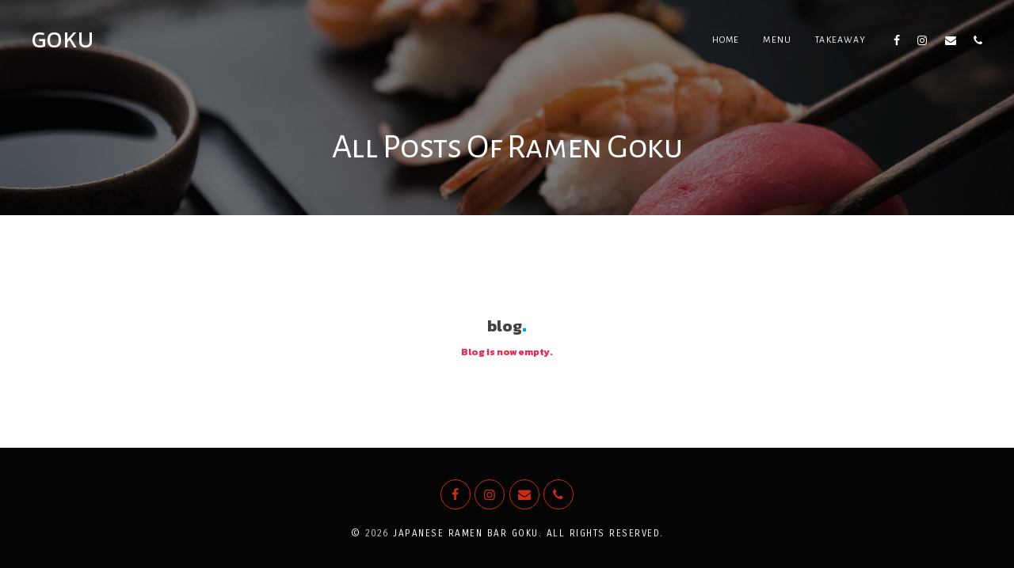

--- FILE ---
content_type: text/html; charset=UTF-8
request_url: https://ramengoku.com.au/author/ramen-goku/
body_size: 8220
content:

		
<!DOCTYPE html>
<html lang="en-AU">
	<head>
		<meta charset="UTF-8">
		<title>Ramen Goku &#8211; Japanese Ramen Bar Goku</title>
<meta name='robots' content='max-image-preview:large' />
	<style>img:is([sizes="auto" i], [sizes^="auto," i]) { contain-intrinsic-size: 3000px 1500px }</style>
	<link rel='dns-prefetch' href='//stats.wp.com' />
<link rel='dns-prefetch' href='//fonts.googleapis.com' />
<link rel="alternate" type="application/rss+xml" title="Japanese Ramen Bar Goku &raquo; Feed" href="https://ramengoku.com.au/feed/" />
<link rel="alternate" type="application/rss+xml" title="Japanese Ramen Bar Goku &raquo; Comments Feed" href="https://ramengoku.com.au/comments/feed/" />
<link rel="alternate" type="application/rss+xml" title="Japanese Ramen Bar Goku &raquo; Posts by Ramen Goku Feed" href="https://ramengoku.com.au/author/ramen-goku/feed/" />
<script type="text/javascript">
/* <![CDATA[ */
window._wpemojiSettings = {"baseUrl":"https:\/\/s.w.org\/images\/core\/emoji\/16.0.1\/72x72\/","ext":".png","svgUrl":"https:\/\/s.w.org\/images\/core\/emoji\/16.0.1\/svg\/","svgExt":".svg","source":{"concatemoji":"https:\/\/ramengoku.com.au\/wp-includes\/js\/wp-emoji-release.min.js?ver=6.8.3"}};
/*! This file is auto-generated */
!function(s,n){var o,i,e;function c(e){try{var t={supportTests:e,timestamp:(new Date).valueOf()};sessionStorage.setItem(o,JSON.stringify(t))}catch(e){}}function p(e,t,n){e.clearRect(0,0,e.canvas.width,e.canvas.height),e.fillText(t,0,0);var t=new Uint32Array(e.getImageData(0,0,e.canvas.width,e.canvas.height).data),a=(e.clearRect(0,0,e.canvas.width,e.canvas.height),e.fillText(n,0,0),new Uint32Array(e.getImageData(0,0,e.canvas.width,e.canvas.height).data));return t.every(function(e,t){return e===a[t]})}function u(e,t){e.clearRect(0,0,e.canvas.width,e.canvas.height),e.fillText(t,0,0);for(var n=e.getImageData(16,16,1,1),a=0;a<n.data.length;a++)if(0!==n.data[a])return!1;return!0}function f(e,t,n,a){switch(t){case"flag":return n(e,"\ud83c\udff3\ufe0f\u200d\u26a7\ufe0f","\ud83c\udff3\ufe0f\u200b\u26a7\ufe0f")?!1:!n(e,"\ud83c\udde8\ud83c\uddf6","\ud83c\udde8\u200b\ud83c\uddf6")&&!n(e,"\ud83c\udff4\udb40\udc67\udb40\udc62\udb40\udc65\udb40\udc6e\udb40\udc67\udb40\udc7f","\ud83c\udff4\u200b\udb40\udc67\u200b\udb40\udc62\u200b\udb40\udc65\u200b\udb40\udc6e\u200b\udb40\udc67\u200b\udb40\udc7f");case"emoji":return!a(e,"\ud83e\udedf")}return!1}function g(e,t,n,a){var r="undefined"!=typeof WorkerGlobalScope&&self instanceof WorkerGlobalScope?new OffscreenCanvas(300,150):s.createElement("canvas"),o=r.getContext("2d",{willReadFrequently:!0}),i=(o.textBaseline="top",o.font="600 32px Arial",{});return e.forEach(function(e){i[e]=t(o,e,n,a)}),i}function t(e){var t=s.createElement("script");t.src=e,t.defer=!0,s.head.appendChild(t)}"undefined"!=typeof Promise&&(o="wpEmojiSettingsSupports",i=["flag","emoji"],n.supports={everything:!0,everythingExceptFlag:!0},e=new Promise(function(e){s.addEventListener("DOMContentLoaded",e,{once:!0})}),new Promise(function(t){var n=function(){try{var e=JSON.parse(sessionStorage.getItem(o));if("object"==typeof e&&"number"==typeof e.timestamp&&(new Date).valueOf()<e.timestamp+604800&&"object"==typeof e.supportTests)return e.supportTests}catch(e){}return null}();if(!n){if("undefined"!=typeof Worker&&"undefined"!=typeof OffscreenCanvas&&"undefined"!=typeof URL&&URL.createObjectURL&&"undefined"!=typeof Blob)try{var e="postMessage("+g.toString()+"("+[JSON.stringify(i),f.toString(),p.toString(),u.toString()].join(",")+"));",a=new Blob([e],{type:"text/javascript"}),r=new Worker(URL.createObjectURL(a),{name:"wpTestEmojiSupports"});return void(r.onmessage=function(e){c(n=e.data),r.terminate(),t(n)})}catch(e){}c(n=g(i,f,p,u))}t(n)}).then(function(e){for(var t in e)n.supports[t]=e[t],n.supports.everything=n.supports.everything&&n.supports[t],"flag"!==t&&(n.supports.everythingExceptFlag=n.supports.everythingExceptFlag&&n.supports[t]);n.supports.everythingExceptFlag=n.supports.everythingExceptFlag&&!n.supports.flag,n.DOMReady=!1,n.readyCallback=function(){n.DOMReady=!0}}).then(function(){return e}).then(function(){var e;n.supports.everything||(n.readyCallback(),(e=n.source||{}).concatemoji?t(e.concatemoji):e.wpemoji&&e.twemoji&&(t(e.twemoji),t(e.wpemoji)))}))}((window,document),window._wpemojiSettings);
/* ]]> */
</script>
<style id='wp-emoji-styles-inline-css' type='text/css'>

	img.wp-smiley, img.emoji {
		display: inline !important;
		border: none !important;
		box-shadow: none !important;
		height: 1em !important;
		width: 1em !important;
		margin: 0 0.07em !important;
		vertical-align: -0.1em !important;
		background: none !important;
		padding: 0 !important;
	}
</style>
<link rel='stylesheet' id='wp-block-library-css' href='https://ramengoku.com.au/wp-includes/css/dist/block-library/style.min.css?ver=6.8.3' type='text/css' media='all' />
<style id='classic-theme-styles-inline-css' type='text/css'>
/*! This file is auto-generated */
.wp-block-button__link{color:#fff;background-color:#32373c;border-radius:9999px;box-shadow:none;text-decoration:none;padding:calc(.667em + 2px) calc(1.333em + 2px);font-size:1.125em}.wp-block-file__button{background:#32373c;color:#fff;text-decoration:none}
</style>
<link rel='stylesheet' id='mediaelement-css' href='https://ramengoku.com.au/wp-includes/js/mediaelement/mediaelementplayer-legacy.min.css?ver=4.2.17' type='text/css' media='all' />
<link rel='stylesheet' id='wp-mediaelement-css' href='https://ramengoku.com.au/wp-includes/js/mediaelement/wp-mediaelement.min.css?ver=6.8.3' type='text/css' media='all' />
<style id='jetpack-sharing-buttons-style-inline-css' type='text/css'>
.jetpack-sharing-buttons__services-list{display:flex;flex-direction:row;flex-wrap:wrap;gap:0;list-style-type:none;margin:5px;padding:0}.jetpack-sharing-buttons__services-list.has-small-icon-size{font-size:12px}.jetpack-sharing-buttons__services-list.has-normal-icon-size{font-size:16px}.jetpack-sharing-buttons__services-list.has-large-icon-size{font-size:24px}.jetpack-sharing-buttons__services-list.has-huge-icon-size{font-size:36px}@media print{.jetpack-sharing-buttons__services-list{display:none!important}}.editor-styles-wrapper .wp-block-jetpack-sharing-buttons{gap:0;padding-inline-start:0}ul.jetpack-sharing-buttons__services-list.has-background{padding:1.25em 2.375em}
</style>
<style id='global-styles-inline-css' type='text/css'>
:root{--wp--preset--aspect-ratio--square: 1;--wp--preset--aspect-ratio--4-3: 4/3;--wp--preset--aspect-ratio--3-4: 3/4;--wp--preset--aspect-ratio--3-2: 3/2;--wp--preset--aspect-ratio--2-3: 2/3;--wp--preset--aspect-ratio--16-9: 16/9;--wp--preset--aspect-ratio--9-16: 9/16;--wp--preset--color--black: #000000;--wp--preset--color--cyan-bluish-gray: #abb8c3;--wp--preset--color--white: #ffffff;--wp--preset--color--pale-pink: #f78da7;--wp--preset--color--vivid-red: #cf2e2e;--wp--preset--color--luminous-vivid-orange: #ff6900;--wp--preset--color--luminous-vivid-amber: #fcb900;--wp--preset--color--light-green-cyan: #7bdcb5;--wp--preset--color--vivid-green-cyan: #00d084;--wp--preset--color--pale-cyan-blue: #8ed1fc;--wp--preset--color--vivid-cyan-blue: #0693e3;--wp--preset--color--vivid-purple: #9b51e0;--wp--preset--gradient--vivid-cyan-blue-to-vivid-purple: linear-gradient(135deg,rgba(6,147,227,1) 0%,rgb(155,81,224) 100%);--wp--preset--gradient--light-green-cyan-to-vivid-green-cyan: linear-gradient(135deg,rgb(122,220,180) 0%,rgb(0,208,130) 100%);--wp--preset--gradient--luminous-vivid-amber-to-luminous-vivid-orange: linear-gradient(135deg,rgba(252,185,0,1) 0%,rgba(255,105,0,1) 100%);--wp--preset--gradient--luminous-vivid-orange-to-vivid-red: linear-gradient(135deg,rgba(255,105,0,1) 0%,rgb(207,46,46) 100%);--wp--preset--gradient--very-light-gray-to-cyan-bluish-gray: linear-gradient(135deg,rgb(238,238,238) 0%,rgb(169,184,195) 100%);--wp--preset--gradient--cool-to-warm-spectrum: linear-gradient(135deg,rgb(74,234,220) 0%,rgb(151,120,209) 20%,rgb(207,42,186) 40%,rgb(238,44,130) 60%,rgb(251,105,98) 80%,rgb(254,248,76) 100%);--wp--preset--gradient--blush-light-purple: linear-gradient(135deg,rgb(255,206,236) 0%,rgb(152,150,240) 100%);--wp--preset--gradient--blush-bordeaux: linear-gradient(135deg,rgb(254,205,165) 0%,rgb(254,45,45) 50%,rgb(107,0,62) 100%);--wp--preset--gradient--luminous-dusk: linear-gradient(135deg,rgb(255,203,112) 0%,rgb(199,81,192) 50%,rgb(65,88,208) 100%);--wp--preset--gradient--pale-ocean: linear-gradient(135deg,rgb(255,245,203) 0%,rgb(182,227,212) 50%,rgb(51,167,181) 100%);--wp--preset--gradient--electric-grass: linear-gradient(135deg,rgb(202,248,128) 0%,rgb(113,206,126) 100%);--wp--preset--gradient--midnight: linear-gradient(135deg,rgb(2,3,129) 0%,rgb(40,116,252) 100%);--wp--preset--font-size--small: 13px;--wp--preset--font-size--medium: 20px;--wp--preset--font-size--large: 36px;--wp--preset--font-size--x-large: 42px;--wp--preset--spacing--20: 0.44rem;--wp--preset--spacing--30: 0.67rem;--wp--preset--spacing--40: 1rem;--wp--preset--spacing--50: 1.5rem;--wp--preset--spacing--60: 2.25rem;--wp--preset--spacing--70: 3.38rem;--wp--preset--spacing--80: 5.06rem;--wp--preset--shadow--natural: 6px 6px 9px rgba(0, 0, 0, 0.2);--wp--preset--shadow--deep: 12px 12px 50px rgba(0, 0, 0, 0.4);--wp--preset--shadow--sharp: 6px 6px 0px rgba(0, 0, 0, 0.2);--wp--preset--shadow--outlined: 6px 6px 0px -3px rgba(255, 255, 255, 1), 6px 6px rgba(0, 0, 0, 1);--wp--preset--shadow--crisp: 6px 6px 0px rgba(0, 0, 0, 1);}:where(.is-layout-flex){gap: 0.5em;}:where(.is-layout-grid){gap: 0.5em;}body .is-layout-flex{display: flex;}.is-layout-flex{flex-wrap: wrap;align-items: center;}.is-layout-flex > :is(*, div){margin: 0;}body .is-layout-grid{display: grid;}.is-layout-grid > :is(*, div){margin: 0;}:where(.wp-block-columns.is-layout-flex){gap: 2em;}:where(.wp-block-columns.is-layout-grid){gap: 2em;}:where(.wp-block-post-template.is-layout-flex){gap: 1.25em;}:where(.wp-block-post-template.is-layout-grid){gap: 1.25em;}.has-black-color{color: var(--wp--preset--color--black) !important;}.has-cyan-bluish-gray-color{color: var(--wp--preset--color--cyan-bluish-gray) !important;}.has-white-color{color: var(--wp--preset--color--white) !important;}.has-pale-pink-color{color: var(--wp--preset--color--pale-pink) !important;}.has-vivid-red-color{color: var(--wp--preset--color--vivid-red) !important;}.has-luminous-vivid-orange-color{color: var(--wp--preset--color--luminous-vivid-orange) !important;}.has-luminous-vivid-amber-color{color: var(--wp--preset--color--luminous-vivid-amber) !important;}.has-light-green-cyan-color{color: var(--wp--preset--color--light-green-cyan) !important;}.has-vivid-green-cyan-color{color: var(--wp--preset--color--vivid-green-cyan) !important;}.has-pale-cyan-blue-color{color: var(--wp--preset--color--pale-cyan-blue) !important;}.has-vivid-cyan-blue-color{color: var(--wp--preset--color--vivid-cyan-blue) !important;}.has-vivid-purple-color{color: var(--wp--preset--color--vivid-purple) !important;}.has-black-background-color{background-color: var(--wp--preset--color--black) !important;}.has-cyan-bluish-gray-background-color{background-color: var(--wp--preset--color--cyan-bluish-gray) !important;}.has-white-background-color{background-color: var(--wp--preset--color--white) !important;}.has-pale-pink-background-color{background-color: var(--wp--preset--color--pale-pink) !important;}.has-vivid-red-background-color{background-color: var(--wp--preset--color--vivid-red) !important;}.has-luminous-vivid-orange-background-color{background-color: var(--wp--preset--color--luminous-vivid-orange) !important;}.has-luminous-vivid-amber-background-color{background-color: var(--wp--preset--color--luminous-vivid-amber) !important;}.has-light-green-cyan-background-color{background-color: var(--wp--preset--color--light-green-cyan) !important;}.has-vivid-green-cyan-background-color{background-color: var(--wp--preset--color--vivid-green-cyan) !important;}.has-pale-cyan-blue-background-color{background-color: var(--wp--preset--color--pale-cyan-blue) !important;}.has-vivid-cyan-blue-background-color{background-color: var(--wp--preset--color--vivid-cyan-blue) !important;}.has-vivid-purple-background-color{background-color: var(--wp--preset--color--vivid-purple) !important;}.has-black-border-color{border-color: var(--wp--preset--color--black) !important;}.has-cyan-bluish-gray-border-color{border-color: var(--wp--preset--color--cyan-bluish-gray) !important;}.has-white-border-color{border-color: var(--wp--preset--color--white) !important;}.has-pale-pink-border-color{border-color: var(--wp--preset--color--pale-pink) !important;}.has-vivid-red-border-color{border-color: var(--wp--preset--color--vivid-red) !important;}.has-luminous-vivid-orange-border-color{border-color: var(--wp--preset--color--luminous-vivid-orange) !important;}.has-luminous-vivid-amber-border-color{border-color: var(--wp--preset--color--luminous-vivid-amber) !important;}.has-light-green-cyan-border-color{border-color: var(--wp--preset--color--light-green-cyan) !important;}.has-vivid-green-cyan-border-color{border-color: var(--wp--preset--color--vivid-green-cyan) !important;}.has-pale-cyan-blue-border-color{border-color: var(--wp--preset--color--pale-cyan-blue) !important;}.has-vivid-cyan-blue-border-color{border-color: var(--wp--preset--color--vivid-cyan-blue) !important;}.has-vivid-purple-border-color{border-color: var(--wp--preset--color--vivid-purple) !important;}.has-vivid-cyan-blue-to-vivid-purple-gradient-background{background: var(--wp--preset--gradient--vivid-cyan-blue-to-vivid-purple) !important;}.has-light-green-cyan-to-vivid-green-cyan-gradient-background{background: var(--wp--preset--gradient--light-green-cyan-to-vivid-green-cyan) !important;}.has-luminous-vivid-amber-to-luminous-vivid-orange-gradient-background{background: var(--wp--preset--gradient--luminous-vivid-amber-to-luminous-vivid-orange) !important;}.has-luminous-vivid-orange-to-vivid-red-gradient-background{background: var(--wp--preset--gradient--luminous-vivid-orange-to-vivid-red) !important;}.has-very-light-gray-to-cyan-bluish-gray-gradient-background{background: var(--wp--preset--gradient--very-light-gray-to-cyan-bluish-gray) !important;}.has-cool-to-warm-spectrum-gradient-background{background: var(--wp--preset--gradient--cool-to-warm-spectrum) !important;}.has-blush-light-purple-gradient-background{background: var(--wp--preset--gradient--blush-light-purple) !important;}.has-blush-bordeaux-gradient-background{background: var(--wp--preset--gradient--blush-bordeaux) !important;}.has-luminous-dusk-gradient-background{background: var(--wp--preset--gradient--luminous-dusk) !important;}.has-pale-ocean-gradient-background{background: var(--wp--preset--gradient--pale-ocean) !important;}.has-electric-grass-gradient-background{background: var(--wp--preset--gradient--electric-grass) !important;}.has-midnight-gradient-background{background: var(--wp--preset--gradient--midnight) !important;}.has-small-font-size{font-size: var(--wp--preset--font-size--small) !important;}.has-medium-font-size{font-size: var(--wp--preset--font-size--medium) !important;}.has-large-font-size{font-size: var(--wp--preset--font-size--large) !important;}.has-x-large-font-size{font-size: var(--wp--preset--font-size--x-large) !important;}
:where(.wp-block-post-template.is-layout-flex){gap: 1.25em;}:where(.wp-block-post-template.is-layout-grid){gap: 1.25em;}
:where(.wp-block-columns.is-layout-flex){gap: 2em;}:where(.wp-block-columns.is-layout-grid){gap: 2em;}
:root :where(.wp-block-pullquote){font-size: 1.5em;line-height: 1.6;}
</style>
<link rel='stylesheet' id='gastro-css' href='https://ramengoku.com.au/wp-content/themes/gastro/dist/css/gst.main.min.css?ver=1.1.5' type='text/css' media='all' />
<link rel='stylesheet' id='gastro-custom-css' href='//ramengoku.com.au/wp-content/uploads/style-custom.css?ver=99ac1862' type='text/css' media='all' />
<link rel='stylesheet' id='gastro-google-fonts-css' href='//fonts.googleapis.com/css?family=ABeeZee%3A400%2C400italic%7CAlegreya+Sans+SC%3A400%2C400italic%2C700%2C700italic%7CBalthazar%3A400%7CKanit%3A400%2C400italic%2C700%2C700italic%7CDevonshire%3A400%7CStint+Ultra+Condensed%3A400%7CRanga%3A400%2C700%7CCarrois+Gothic%3A400%7CYellowtail%3A400%7CAverage%3A400&#038;subset=latin%2Clatin-ext%2Cdevanagari%2Cthai%2Cvietnamese&#038;ver=6.8.3' type='text/css' media='all' />
<script type="text/javascript" src="https://ramengoku.com.au/wp-includes/js/jquery/jquery.min.js?ver=3.7.1" id="jquery-core-js"></script>
<script type="text/javascript" src="https://ramengoku.com.au/wp-includes/js/jquery/jquery-migrate.min.js?ver=3.4.1" id="jquery-migrate-js"></script>
<link rel="https://api.w.org/" href="https://ramengoku.com.au/wp-json/" /><link rel="alternate" title="JSON" type="application/json" href="https://ramengoku.com.au/wp-json/wp/v2/users/1" /><link rel="EditURI" type="application/rsd+xml" title="RSD" href="https://ramengoku.com.au/xmlrpc.php?rsd" />
<meta name="generator" content="WordPress 6.8.3" />
	<style>img#wpstats{display:none}</style>
		<meta name="viewport" content="width=device-width, initial-scale=1.0"><!--[if lte IE 9]><style type="text/css">.gst-opacity1 { opacity: 1; }</style><![endif]--><style type="text/css">.recentcomments a{display:inline !important;padding:0 !important;margin:0 !important;}</style><link rel="icon" href="https://ramengoku.com.au/wp-content/uploads/2018/02/cropped-SiteIcon-1-32x32.png" sizes="32x32" />
<link rel="icon" href="https://ramengoku.com.au/wp-content/uploads/2018/02/cropped-SiteIcon-1-192x192.png" sizes="192x192" />
<link rel="apple-touch-icon" href="https://ramengoku.com.au/wp-content/uploads/2018/02/cropped-SiteIcon-1-180x180.png" />
<meta name="msapplication-TileImage" content="https://ramengoku.com.au/wp-content/uploads/2018/02/cropped-SiteIcon-1-270x270.png" />
		<style type="text/css" id="wp-custom-css">
			.maxw h6 {
	line-height: 1.3em;
	max-width: 1000px;
	margin: auto;	
}
		</style>
			</head>

	



<body class="archive author author-ramen-goku author-1 wp-custom-logo wp-theme-gastro gst-layout gst-layout--wide gst-layout-responsive gst-layout--topnav gst-layout--topnav-standard" data-scheme="light" data-layout="wide" data-arrow_style="ln-arrow" data-arrow_background="square" itemscope="itemscope" itemtype="https://schema.org/WebPage">
		
	<div class="gst-wrapper gst-p-bg-bg gst-wrapper--header-transparent">

					
			<header class="gst-header" data-transparent="1" itemscope="itemscope" itemtype="https://schema.org/WPHeader">
				
									


<nav class="gst-navbar gst-navbar--top gst-navbar--standard gst-highlight-default  gst-navbar-dropdown-dark-scheme gst-navbar--right gst-navbar--large transparent" itemtype="https://schema.org/SiteNavigationElement" itemscope="itemscope" data-position="top" data-style="standard" data-fixed="true" data-transition="custom-show" data-height_fixed="50" data-role="navigation">
	<div class="gst-navbar-inner gst-light-scheme" >
		<div class="gst-container--fullwidth">
			<div class="gst-navbar-wrapper">
									<div class="gst-navbar-header">
						


	<a class="gst-navbar-brand" href="https://ramengoku.com.au">
									<span class="gst-navbar-logo gst-navbar-logo--text">GOKU</span>
					
					</a>
					</div>
								<div class="gst-navbar-content">
					<div class="gst-navbar-content-inner">
													<div class="gst-navbar-footer">
																	<div class="gst-navbar-social">
										<a href="https://www.facebook.com/ramengokusydney" class="gst-social-item gst-social-item--color gst-social-facebook" target="_blank"><span class="gst-icon gst-icon--plain gst-icon--small gst-icon--with-hover gst-icon--hover-plain"><span class="gst-icon-normal gst-icon-plain gst-p-brand-color" ><i class="twf twf-facebook"></i></span><span class="gst-icon-hover gst-icon-plain gst-s-brand-color" ><i class="twf twf-facebook"></i></span></span></a><a href="https://www.instagram.com/ramengoku/" class="gst-social-item gst-social-item--color gst-social-instagram" target="_blank"><span class="gst-icon gst-icon--plain gst-icon--small gst-icon--with-hover gst-icon--hover-plain"><span class="gst-icon-normal gst-icon-plain gst-p-brand-color" ><i class="twf twf-instagram"></i></span><span class="gst-icon-hover gst-icon-plain gst-s-brand-color" ><i class="twf twf-instagram"></i></span></span></a><a href="mailto:info@ramengoku.com.au" class="gst-social-item gst-social-item--color gst-social-email" target="_self"><span class="gst-icon gst-icon--plain gst-icon--small gst-icon--with-hover gst-icon--hover-plain"><span class="gst-icon-normal gst-icon-plain gst-p-brand-color" ><i class="twf twf-envelope"></i></span><span class="gst-icon-hover gst-icon-plain gst-s-brand-color" ><i class="twf twf-envelope"></i></span></span></a><a href="tel:02-9277-4649" class="gst-social-item gst-social-item--color gst-social-phone" target="_self"><span class="gst-icon gst-icon--plain gst-icon--small gst-icon--with-hover gst-icon--hover-plain"><span class="gst-icon-normal gst-icon-plain gst-p-brand-color" ><i class="twf twf-phone"></i></span><span class="gst-icon-hover gst-icon-plain gst-s-brand-color" ><i class="twf twf-phone"></i></span></span></a>									</div>
															</div>
						
													<div class="gst-navbar-body">
								<div class="gst-navbar-body-inner">
									<ul id="menu-main-menu" class="menu gst-topnav-menu gst-menu"><li itemprop="name"  id="menu-item-106" class="menu-item menu-item-type-post_type menu-item-object-page menu-item-106"><a href="https://ramengoku.com.au/?page_id=30" itemprop="url">Home</a></li><li itemprop="name"  id="menu-item-255" class="menu-item menu-item-type-post_type menu-item-object-page menu-item-255"><a href="https://ramengoku.com.au/menu/" itemprop="url">Menu</a></li><li itemprop="name"  id="menu-item-341" class="menu-item menu-item-type-custom menu-item-object-custom menu-item-has-children menu-item-341"><a href="#" itemprop="url">Takeaway</a><ul class="sub-menu gst-s-bg-bg"><li itemprop="name"  id="menu-item-340" class="menu-item menu-item-type-custom menu-item-object-custom menu-item-340"><a href="https://ramengoku.vipguest.net.au/" itemprop="url">Pick Up Order</a></li><li itemprop="name"  id="menu-item-339" class="menu-item menu-item-type-custom menu-item-object-custom menu-item-339"><a href="https://www.ubereats.com/au/sydney/food-delivery/ramen-goku/rv_vm8hmTei2xi2ZKNRL2Q" itemprop="url">Uber Eats</a></li></ul></li></ul>								</div>
							</div>
											</div>				</div>			</div>		</div>	</div>	</nav>
													


<nav class="gst-navbar--mobile gst-navbar--mobile--top gst-navbar--mobile--classic  transparent" itemtype="https://schema.org/SiteNavigationElement" itemscope="itemscope" data-position="top" data-style="classic" data-collapsed_style="classic" data-fixed="true" data-transition="custom-show" data-height_fixed="50" data-role="navigation">
	<div class="gst-navbar-inner gst-light-scheme" >
		<div class="gst-container--fullwidth">
			<div class="gst-navbar-wrapper">
									<div class="gst-navbar-header">
						


	<a class="gst-navbar-brand" href="https://ramengoku.com.au">
									<span class="gst-navbar-logo gst-navbar-logo--text">GOKU</span>
					
					</a>
					</div>
								<div class="gst-navbar-content">
					<div class="gst-navbar-content-inner">
													<div class="gst-navbar-body">
								<div class="gst-navbar-body-inner">
									<a class="gst-collapsed-button gst-collapsed-button--classic" href="#" data-target=".gst-collapsed-menu">
										<span class="gst-lines"></span>
									</a>
																	</div>							</div>																	</div>				</div>			</div>		</div>					<div class="gst-collapsed-menu gst-collapsed-menu--classic gst-p-bg-bg" data-style="classic">
				<div class="gst-collapsed-menu-inner">
					<div class="gst-collapsed-menu-wrapper">
						<div class="gst-collapsed-menu-content gst-container">
							<ul id="menu-main-menu-1" class="menu gst-classicnav-menu gst-menu"><li itemprop="name"  class="menu-item menu-item-type-post_type menu-item-object-page menu-item-106"><a href="https://ramengoku.com.au/?page_id=30" itemprop="url">Home</a></li><li itemprop="name"  class="menu-item menu-item-type-post_type menu-item-object-page menu-item-255"><a href="https://ramengoku.com.au/menu/" itemprop="url">Menu</a></li><li itemprop="name"  class="menu-item menu-item-type-custom menu-item-object-custom menu-item-has-children menu-item-341"><a href="#" itemprop="url">Takeaway</a><ul class="sub-menu gst-s-bg-bg"><li itemprop="name"  class="menu-item menu-item-type-custom menu-item-object-custom menu-item-340"><a href="https://ramengoku.vipguest.net.au/" itemprop="url">Pick Up Order</a></li><li itemprop="name"  class="menu-item menu-item-type-custom menu-item-object-custom menu-item-339"><a href="https://www.ubereats.com/au/sydney/food-delivery/ramen-goku/rv_vm8hmTei2xi2ZKNRL2Q" itemprop="url">Uber Eats</a></li></ul></li></ul>						</div>
					</div>
				</div>
			</div>
			</div></nav>
							</header>

			<div class="gst-content gst-content--with-header">
		<div class="gst-content-wrapper">
			




		<header class="gst-content-header gst-page-title gst-page-title--top gst-center-align js-dynamic-navbar gst-dark-scheme gst-page-title--default" data-role="header" data-scheme="dark">
		<div class="gst-background" data-type="image" data-parallaxspeed="0" data-mobileparallax="1"><div class="gst-background-wrapper"><div class="gst-background-inner" ></div></div><div class="gst-background-overlay gst-s-bg-bg"></div></div>
		
					<div class="gst-container">
				<div class="gst-page-title-wrapper">

										<div class="gst-page-title-content gst-s-text-color" >
													<h1 class="gst-secondary-font" itemprop="headline">
								All posts of Ramen Goku							</h1>
						
											</div>
				</div>
			</div>
		
		
	</header>
			<div class="gst-container js-dynamic-navbar">
				<main id="main" class="gst-main gst-main--single blueprint-inactive" itemprop="mainContentOfPage" itemscope="itemscope" itemtype="http://schema.org/Blog">
					


	<div class="gst-dummy gst-p-bg-bg"><div class="gst-dummy-title">blog</div><div class="gst-dummy-subtitle">Blog is now empty.</div></div>				</main>
							</div>
		</div>
	</div><!-- #primary -->
	

					<div class="js-back-to-top gst-back-to-top square gst-s-text-contrast-color">
				<div class="gst-back-to-top-background gst-s-text-bg"></div>
				<i class="twf twf-angle-double-up"></i>
			</div>
																									<footer class="gst-footer" itemscope="itemscope" itemtype="https://schema.org/WPFooter">
						


<div class="gst-section js-dynamic-navbar gst-p-border-border gst-dark-scheme" data-index="0" data-scheme="dark">
	<div class="gst-background" data-type="image" data-parallaxspeed="2" data-mobileparallax="1"><div class="gst-background-overlay gst-p-bg-bg" style="background-color:#040404; opacity:1;"></div></div>	<div class="gst-section-wrapper gst-middle-vertical" style="padding-top:40px; padding-bottom:40px;">					<div class="gst-container">
										<div class="gst-row gst-row--main">
																					<div class="gst-col-12">


<div class="gst-item js-item-box gst-box gst-center-align gst-p-border-border js-box-fitted"  data-group="logo">
	<div class="gst-background" data-type="image" data-parallaxspeed="0" data-mobileparallax="1"><div class="gst-background-overlay " style="opacity:0.9;"></div></div>	<div class="gst-box-inner"  >
		<div class="gst-box-content gst-middle-vertical" style="overflow-y:hidden;">
			<div class="gst-box-body" >
																														


<div class="gst-item js-item-social gst-social gst-social--border gst-center-align" data-style="border">
	<div class="gst-social-inner">
		<a href="https://www.facebook.com/ramengokusydney" class="gst-social-item gst-social-facebook" target="_blank"><span class="gst-icon gst-icon--border gst-icon--small gst-icon--with-hover gst-icon--hover-fill"><span class="gst-icon-normal gst-icon-border gst-p-brand-color" ><i class="twf twf-facebook"></i></span><span class="gst-icon-hover gst-icon-fill gst-s-brand-bg gst-s-brand-contrast-color" ><i class="twf twf-facebook"></i></span></span></a><a href="https://www.instagram.com/ramengoku/" class="gst-social-item gst-social-instagram" target="_blank"><span class="gst-icon gst-icon--border gst-icon--small gst-icon--with-hover gst-icon--hover-fill"><span class="gst-icon-normal gst-icon-border gst-p-brand-color" ><i class="twf twf-instagram"></i></span><span class="gst-icon-hover gst-icon-fill gst-s-brand-bg gst-s-brand-contrast-color" ><i class="twf twf-instagram"></i></span></span></a><a href="mailto:info@ramengoku.com.au" class="gst-social-item gst-social-email" target="_self"><span class="gst-icon gst-icon--border gst-icon--small gst-icon--with-hover gst-icon--hover-fill"><span class="gst-icon-normal gst-icon-border gst-p-brand-color" ><i class="twf twf-envelope"></i></span><span class="gst-icon-hover gst-icon-fill gst-s-brand-bg gst-s-brand-contrast-color" ><i class="twf twf-envelope"></i></span></span></a><a href="tel:02-9277-4649" class="gst-social-item gst-social-phone" target="_self"><span class="gst-icon gst-icon--border gst-icon--small gst-icon--with-hover gst-icon--hover-fill"><span class="gst-icon-normal gst-icon-border gst-p-brand-color" ><i class="twf twf-phone"></i></span><span class="gst-icon-hover gst-icon-fill gst-s-brand-bg gst-s-brand-contrast-color" ><i class="twf twf-phone"></i></span></span></a>	</div>
</div>
																									</div>
		</div>
	</div>
</div>
</div>
												</div>
								<div class="gst-row gst-row--main">
																					<div class="gst-col-12">


<div class="gst-item js-item-space gst-space" style="height:20px;"></div>



<div class="gst-item js-item-text gst-text gst-center-align gst-custom_f-font">
	<div class="gst-row" style="margin:0 -30px;">

					<div class="gst-text-content gst-col-12" style="letter-spacing:0.1em; text-transform:uppercase; padding:0 30px;">
				<div class="gst-text-content-inner">
											<span class="font-style" style="font-size: 12px;"><span style="color: rgb(255, 255, 255);">
            ©&nbsp;</span><script type="text/javascript">myDate = new Date() ;myYear = myDate.getFullYear ();document.write(myYear);</script><span style="color: rgb(255, 255, 255);">&nbsp;Japanese ramen bar goku. All Rights Reserved.</span></span>									</div>
			</div>
		
	</div>
</div>
</div>
												</div>
							</div>
			</div>
</div>



<div class="gst-section js-dynamic-navbar gst-p-border-border" data-index="1">
	<div class="gst-background" data-type="image" data-parallaxspeed="0" data-mobileparallax="1"><div class="gst-background-overlay gst-p-bg-bg" style="opacity:0.9;"></div></div>	<div class="gst-section-wrapper gst-middle-vertical"></div>
</div>
					</footer>
									</div>
		<div class="pswp" tabindex="-1" role="dialog" aria-hidden="true">
	<div class="pswp__bg"></div>
	<div class="pswp__scroll-wrap">
		<div class="pswp__container">
			<div class="pswp__item"></div>
			<div class="pswp__item"></div>
			<div class="pswp__item"></div>
		</div>
		<div class="pswp__ui pswp__ui--hidden">
			<div class="pswp__top-bar">
				<div class="pswp__counter"></div>
				<button class="pswp__button pswp__button--close twf twf-times" title="Close (Esc)"></button>
				<button class="pswp__button pswp__button--fs twf twf-expand" title="Toggle fullscreen"></button>
				<button class="pswp__button pswp__button--zoom twf twf-search-plus" title="Zoom in/out"></button>
				<div class="pswp__preloader">
					<div class="pswp__preloader__icn">
					  <div class="pswp__preloader__cut">
						<div class="pswp__preloader__donut"></div>
					  </div>
					</div>
				</div>
			</div>
			<div class="pswp__share-modal pswp__share-modal--hidden pswp__single-tap">
				<div class="pswp__share-tooltip"></div>
			</div>
			<button class="pswp__button pswp__button--arrow--left twf twf-chevron-left" title="Previous (arrow left)"></button>
			<button class="pswp__button pswp__button--arrow--right twf twf-chevron-right" title="Next (arrow right)"></button>
			<div class="pswp__caption">
				<div class="pswp__caption__center"></div>
			</div>
		</div>
	</div>
</div>
		<script type="speculationrules">
{"prefetch":[{"source":"document","where":{"and":[{"href_matches":"\/*"},{"not":{"href_matches":["\/wp-*.php","\/wp-admin\/*","\/wp-content\/uploads\/*","\/wp-content\/*","\/wp-content\/plugins\/*","\/wp-content\/themes\/gastro\/*","\/*\\?(.+)"]}},{"not":{"selector_matches":"a[rel~=\"nofollow\"]"}},{"not":{"selector_matches":".no-prefetch, .no-prefetch a"}}]},"eagerness":"conservative"}]}
</script>
<script type="text/javascript" src="https://ramengoku.com.au/wp-includes/js/comment-reply.min.js?ver=6.8.3" id="comment-reply-js" async="async" data-wp-strategy="async"></script>
<script type="text/javascript" src="https://ramengoku.com.au/wp-includes/js/jquery/ui/core.min.js?ver=1.13.3" id="jquery-ui-core-js"></script>
<script type="text/javascript" src="https://ramengoku.com.au/wp-content/themes/gastro/dist/js/gst.vendors.min.js?ver=1.1.5" id="gastro-vendors-js"></script>
<script type="text/javascript" id="gastro-js-extra">
/* <![CDATA[ */
var GastroOptions = {"ajax_url":"https:\/\/ramengoku.com.au\/wp-admin\/admin-ajax.php","ajax_nonce":"d1bfcf67c0"};
/* ]]> */
</script>
<script type="text/javascript" src="https://ramengoku.com.au/wp-content/themes/gastro/dist/js/gst.main.min.js?ver=1.1.5" id="gastro-js"></script>
<script type="text/javascript" id="jetpack-stats-js-before">
/* <![CDATA[ */
_stq = window._stq || [];
_stq.push([ "view", {"v":"ext","blog":"176247883","post":"0","tz":"11","srv":"ramengoku.com.au","arch_author":"ramen-goku","arch_results":"0","j":"1:15.4"} ]);
_stq.push([ "clickTrackerInit", "176247883", "0" ]);
/* ]]> */
</script>
<script type="text/javascript" src="https://stats.wp.com/e-202604.js" id="jetpack-stats-js" defer="defer" data-wp-strategy="defer"></script>
	</body>
</html>


--- FILE ---
content_type: text/css
request_url: https://ramengoku.com.au/wp-content/uploads/style-custom.css?ver=99ac1862
body_size: 8638
content:


h1, h2, h3, h4, h5, h6 {
	font-family:'Alegreya Sans SC', sans-serif; font-style:normal; font-weight:normal;}

.gst-primary-font {
	font-family:'ABeeZee', sans-serif; font-style:normal; font-weight:normal;}
.gst-secondary-font {
	font-family:'Alegreya Sans SC', sans-serif; font-style:normal; font-weight:normal;}
.gst-custom_a-font {
	font-family:'Balthazar', sans-serif; font-style:normal; font-weight:normal;}
.gst-custom_b-font {
	font-family:'Kanit', sans-serif; font-style:normal; font-weight:normal;}
.gst-custom_c-font {
	font-family:'Devonshire', sans-serif; font-style:normal; font-weight:normal;}
.gst-custom_d-font {
	font-family:'Stint Ultra Condensed', sans-serif; font-style:normal; font-weight:normal;}
.gst-custom_e-font {
	font-family:'Ranga', sans-serif; font-style:normal; font-weight:normal;}
.gst-custom_f-font {
	font-family:'Carrois Gothic', sans-serif; font-style:normal; font-weight:normal;}
.gst-custom_g-font {
	font-family:'Yellowtail', sans-serif; font-style:normal; font-weight:normal;}
.gst-custom_h-font {
	font-family:'Average', sans-serif; font-style:normal; font-weight:normal;}

body {
	color: #434343;
	background-color: #ffffff;
}

.gst-wrapper--parallax-footer .gst-content {
	background-color: #ffffff;
}

::selection {
	color: #fff;
	background-color: #cc2d0e;
}

::-moz-selection {
	color: #fff;
	background-color: #cc2d0e;
}

a,
a:hover.gst-s-text-color,
a:hover.gst-p-text-color,
.comment-form-rating p.stars a:before,
.comment-rating > span,
.comment-like-dislike a:visited {
	color: #cc2d0e;
}

a:hover,
a:focus,
a:active,
a:hover.gst-p-brand-color {
	color: #b74343;
}

a:focus.gst-s-text-color {
	color: #38332f;
}

a:focus.gst-p-text-color {
	color: #434343;
}

.btnx,
ins, code, kbd, tt {
	color: #cc2d0e;
}

.btnx:hover,
.btnx:focus {
	color: #b74343;
}

a:hover.gst-p-bg-color {color: #f7f7f7;}
.gst-dark-scheme a:hover.gst-p-bg-color {color: #040404;}
.gst-light-scheme a:hover.gst-p-bg-color {color: #f7f7f7;}label {color: #434343;}
.gst-dark-scheme label {color: #c9c9c9;}
.gst-light-scheme label {color: #434343;}pre, cite, mark, h1, h2, h3, h4, h5, h6, .gst-text-bullet.decimal li:before {color: #38332f;}
.gst-dark-scheme pre, .gst-dark-scheme cite, .gst-dark-scheme mark, .gst-dark-scheme h1, .gst-dark-scheme h2, .gst-dark-scheme h3, .gst-dark-scheme h4, .gst-dark-scheme h5, .gst-dark-scheme h6, .gst-dark-scheme .gst-text-bullet.decimal li:before {color: #ffffff;}
.gst-light-scheme pre, .gst-light-scheme cite, .gst-light-scheme mark, .gst-light-scheme h1, .gst-light-scheme h2, .gst-light-scheme h3, .gst-light-scheme h4, .gst-light-scheme h5, .gst-light-scheme h6, .gst-light-scheme .gst-text-bullet.decimal li:before {color: #38332f;}code, kbd, tt, pre {background-color: #f7f7f7;}
.gst-dark-scheme code, .gst-dark-scheme kbd, .gst-dark-scheme tt, .gst-dark-scheme pre {background-color: #040404;}
.gst-light-scheme code, .gst-light-scheme kbd, .gst-light-scheme tt, .gst-light-scheme pre {background-color: #f7f7f7;}pre {border-color: #dfdfdf;}
.gst-dark-scheme pre {border-color: #d3d3d3;}
.gst-light-scheme pre {border-color: #dfdfdf;}
.gst-light-scheme,
.gst-entry-light-scheme,
.gst-slider-light-scheme {
	color: #434343;
}

.gst-dark-scheme,
.gst-entry-dark-scheme,
.gst-slider-dark-scheme {
	color: #c9c9c9;
}

.gst-p-brand-color {
	color: #cc2d0e;
}

.gst-p-brand-bg {
	background-color: #cc2d0e;
}

.gst-p-brand-border,
.widget .gst-menu.anchor .menu-item.current-menu-item > a {
	border-color: #cc2d0e;
}

.gst-s-brand-color {
	color: #b74343;
}

.gst-s-brand-bg {
	background-color: #b74343;
}

.gst-s-brand-border {
	border-color: #b74343;
}

.gst-p-brand-contrast-color {
	color: #fff;
}

.gst-s-brand-contrast-color {
	color: #fff;
}

.gst-p-text-contrast-color {color: #fff;}
.gst-dark-scheme .gst-p-text-contrast-color {color: #222;}
.gst-light-scheme .gst-p-text-contrast-color {color: #fff;}
.gst-slider-dark-scheme .gst-p-text-contrast-color {color: #222;}
.gst-slider-light-scheme .gst-p-text-contrast-color {color: #fff;}.gst-s-text-contrast-color {color: #fff;}
.gst-dark-scheme .gst-s-text-contrast-color {color: #222;}
.gst-light-scheme .gst-s-text-contrast-color {color: #fff;}
.gst-slider-dark-scheme .gst-s-text-contrast-color {color: #222;}
.gst-slider-light-scheme .gst-s-text-contrast-color {color: #fff;}.gst-p-text-color {color: #434343;}
.gst-dark-scheme .gst-p-text-color {color: #c9c9c9;}
.gst-light-scheme .gst-p-text-color {color: #434343;}
.gst-slider-dark-scheme .gst-p-text-color, .gst-entry-dark-scheme .gst-p-text-color {color: #c9c9c9;}
.gst-slider-light-scheme .gst-p-text-color, .gst-entry-light-scheme .gst-p-text-color {color: #434343;}.gst-p-text-bg {background-color: #434343;}
.gst-dark-scheme .gst-p-text-bg {background-color: #c9c9c9;}
.gst-light-scheme .gst-p-text-bg {background-color: #434343;}
.gst-slider-dark-scheme .gst-p-text-bg, .gst-entry-dark-scheme .gst-p-text-bg {background-color: #c9c9c9;}
.gst-slider-light-scheme .gst-p-text-bg, .gst-entry-light-scheme .gst-p-text-bg {background-color: #434343;}.gst-s-text-color {color: #38332f;}
.gst-dark-scheme .gst-s-text-color {color: #ffffff;}
.gst-light-scheme .gst-s-text-color {color: #38332f;}
.gst-slider-dark-scheme .gst-s-text-color, .gst-entry-dark-scheme .gst-s-text-color {color: #ffffff;}
.gst-slider-light-scheme .gst-s-text-color, .gst-entry-light-scheme .gst-s-text-color {color: #38332f;}.gst-s-text-bg {background-color: #38332f;}
.gst-dark-scheme .gst-s-text-bg {background-color: #ffffff;}
.gst-light-scheme .gst-s-text-bg {background-color: #38332f;}
.gst-slider-dark-scheme .gst-s-text-bg, .gst-entry-dark-scheme .gst-s-text-bg {background-color: #ffffff;}
.gst-slider-light-scheme .gst-s-text-bg, .gst-entry-light-scheme .gst-s-text-bg {background-color: #38332f;}.gst-s-text-bg.gst-overlay {background-color: #38332f; background-color: rgba(56,51,47,0.9);}
.gst-dark-scheme .gst-s-text-bg.gst-overlay {background-color: #ffffff; background-color: rgba(255,255,255,0.9);}
.gst-light-scheme .gst-s-text-bg.gst-overlay {background-color: #38332f; background-color: rgba(56,51,47,0.9);}
.gst-slider-dark-scheme .gst-s-text-bg.gst-overlay, .gst-entry-dark-scheme .gst-s-text-bg.gst-overlay {background-color: #ffffff; background-color: rgba(255,255,255,0.9);}
.gst-slider-light-scheme .gst-s-text-bg.gst-overlay, .gst-entry-light-scheme .gst-s-text-bg.gst-overlay {background-color: #38332f; background-color: rgba(56,51,47,0.9);}.gst-s-text-border {border-color: #38332f;}
.gst-dark-scheme .gst-s-text-border {border-color: #ffffff;}
.gst-light-scheme .gst-s-text-border {border-color: #38332f;}
.gst-slider-dark-scheme .gst-s-text-border, .gst-entry-dark-scheme .gst-s-text-border {border-color: #ffffff;}
.gst-slider-light-scheme .gst-s-text-border, .gst-entry-light-scheme .gst-s-text-border {border-color: #38332f;}.gst-p-bg-color {color: #ffffff;}
.gst-dark-scheme .gst-p-bg-color {color: #1d1d1d;}
.gst-light-scheme .gst-p-bg-color {color: #ffffff;}
.gst-slider-dark-scheme .gst-p-bg-color, .gst-entry-dark-scheme .gst-p-bg-color {color: #1d1d1d;}
.gst-slider-light-scheme .gst-p-bg-color, .gst-entry-light-scheme .gst-p-bg-color {color: #ffffff;}.gst-p-bg-bg {background-color: #ffffff;}
.gst-dark-scheme .gst-p-bg-bg {background-color: #1d1d1d;}
.gst-light-scheme .gst-p-bg-bg {background-color: #ffffff;}
.gst-slider-dark-scheme .gst-p-bg-bg, .gst-entry-dark-scheme .gst-p-bg-bg {background-color: #1d1d1d;}
.gst-slider-light-scheme .gst-p-bg-bg, .gst-entry-light-scheme .gst-p-bg-bg {background-color: #ffffff;}.gst-p-bg-border {border-color: #ffffff;}
.gst-dark-scheme .gst-p-bg-border {border-color: #1d1d1d;}
.gst-light-scheme .gst-p-bg-border {border-color: #ffffff;}
.gst-slider-dark-scheme .gst-p-bg-border, .gst-entry-dark-scheme .gst-p-bg-border {border-color: #1d1d1d;}
.gst-slider-light-scheme .gst-p-bg-border, .gst-entry-light-scheme .gst-p-bg-border {border-color: #ffffff;}.gst-s-bg-color {color: #f7f7f7;}
.gst-dark-scheme .gst-s-bg-color {color: #040404;}
.gst-light-scheme .gst-s-bg-color {color: #f7f7f7;}
.gst-slider-dark-scheme .gst-s-bg-color, .gst-entry-dark-scheme .gst-s-bg-color {color: #040404;}
.gst-slider-light-scheme .gst-s-bg-color, .gst-entry-light-scheme .gst-s-bg-color {color: #f7f7f7;}.gst-s-bg-bg {background-color: #f7f7f7;}
.gst-dark-scheme .gst-s-bg-bg {background-color: #040404;}
.gst-light-scheme .gst-s-bg-bg {background-color: #f7f7f7;}
.gst-slider-dark-scheme .gst-s-bg-bg, .gst-entry-dark-scheme .gst-s-bg-bg {background-color: #040404;}
.gst-slider-light-scheme .gst-s-bg-bg, .gst-entry-light-scheme .gst-s-bg-bg {background-color: #f7f7f7;}.gst-s-bg-border {border-color: #f7f7f7;}
.gst-dark-scheme .gst-s-bg-border {border-color: #040404;}
.gst-light-scheme .gst-s-bg-border {border-color: #f7f7f7;}
.gst-slider-dark-scheme .gst-s-bg-border, .gst-entry-dark-scheme .gst-s-bg-border {border-color: #040404;}
.gst-slider-light-scheme .gst-s-bg-border, .gst-entry-light-scheme .gst-s-bg-border {border-color: #f7f7f7;}.gst-p-border-color {color: #dfdfdf;}
.gst-dark-scheme .gst-p-border-color {color: #d3d3d3;}
.gst-light-scheme .gst-p-border-color {color: #dfdfdf;}
.gst-slider-dark-scheme .gst-p-border-color, .gst-entry-dark-scheme .gst-p-border-color {color: #d3d3d3;}
.gst-slider-light-scheme .gst-p-border-color, .gst-entry-light-scheme .gst-p-border-color {color: #dfdfdf;}.gst-p-border-bg {background-color: #dfdfdf;}
.gst-dark-scheme .gst-p-border-bg {background-color: #d3d3d3;}
.gst-light-scheme .gst-p-border-bg {background-color: #dfdfdf;}
.gst-slider-dark-scheme .gst-p-border-bg, .gst-entry-dark-scheme .gst-p-border-bg {background-color: #d3d3d3;}
.gst-slider-light-scheme .gst-p-border-bg, .gst-entry-light-scheme .gst-p-border-bg {background-color: #dfdfdf;}.gst-p-border-border {border-color: #dfdfdf;}
.gst-dark-scheme .gst-p-border-border, .gst-dark-scheme.gst-p-border-border {border-color: #d3d3d3;}
.gst-light-scheme .gst-p-border-border, .gst-light-scheme.gst-p-border-border {border-color: #dfdfdf;}
.gst-slider-dark-scheme .gst-p-border-border, .gst-entry-dark-scheme .gst-p-border-border, .gst-navbar-dropdown-dark-scheme .gst-p-border-border {border-color: #d3d3d3;}
.gst-slider-light-scheme .gst-p-border-border, .gst-entry-light-scheme .gst-p-border-border, .gst-navbar-dropdown-light-scheme .gst-p-border-border {border-color: #dfdfdf;}.gst-overlay {background-color: #ffffff; background-color: rgba(255,255,255,0.9);}
.gst-dark-scheme .gst-overlay {background-color: #1d1d1d; background-color: rgba(29,29,29,0.9);}
.gst-light-scheme .gst-overlay {background-color: #ffffff; background-color: rgba(255,255,255,0.9);}
.gst-slider-dark-scheme .gst-overlay, .gst-entry-dark-scheme .gst-overlay {background-color: #1d1d1d; background-color: rgba(29,29,29,0.9);}
.gst-slider-light-scheme .gst-overlay, .gst-entry-light-scheme .gst-overlay {background-color: #ffffff; background-color: rgba(255,255,255,0.9);}
.gst-button--border.gst-button-color--brand > .btnx, .gst-button--fill.gst-button-hover--inverse > .btnx:hover {color: #cc2d0e; border-color: #cc2d0e;}
.gst-dark-scheme .gst-button--border.gst-button-color--brand > .btnx, .gst-dark-scheme .gst-button--fill.gst-button-hover--inverse > .btnx:hover {color: #cc2d0e; border-color: #cc2d0e;}
.gst-light-scheme .gst-button--border.gst-button-color--brand > .btnx, .gst-light-scheme .gst-button--fill.gst-button-hover--inverse > .btnx:hover {color: #cc2d0e; border-color: #cc2d0e;}
.gst-slider-dark-scheme .gst-button--border.gst-button-color--brand > .btnx, .gst-slider-dark-scheme .gst-button--fill.gst-button-hover--inverse > .btnx:hover {color: #cc2d0e; border-color: #cc2d0e;}
.gst-slider-light-scheme .gst-button--border.gst-button-color--brand > .btnx, .gst-slider-light-scheme .gst-button--fill.gst-button-hover--inverse > .btnx:hover {color: #cc2d0e; border-color: #cc2d0e;}.gst-button--border.gst-button-hover--brand > .btnx:hover {color: #b74343; border-color: #b74343;}
.gst-dark-scheme .gst-button--border.gst-button-hover--brand > .btnx:hover {color: #b74343; border-color: #b74343;}
.gst-light-scheme .gst-button--border.gst-button-hover--brand > .btnx:hover {color: #b74343; border-color: #b74343;}
.gst-slider-dark-scheme .gst-button--border.gst-button-hover--brand > .btnx:hover {color: #b74343; border-color: #b74343;}
.gst-slider-light-scheme .gst-button--border.gst-button-hover--brand > .btnx:hover {color: #b74343; border-color: #b74343;}.gst-form-group input[type=submit], .gst-button--layer.gst-button-color--brand > .btnx, .gst-button--fill.gst-button-color--brand > .btnx, .gst-button--border.gst-button-hover--inverse > .btnx:hover {color: #fff; border-color: #cc2d0e; background-color: #cc2d0e;}
.gst-dark-scheme .gst-form-group input[type=submit], .gst-dark-scheme .gst-button--layer.gst-button-color--brand > .btnx, .gst-dark-scheme .gst-button--fill.gst-button-color--brand > .btnx, .gst-dark-scheme .gst-button--border.gst-button-hover--inverse > .btnx:hover {color: #fff; border-color: #cc2d0e; background-color: #cc2d0e;}
.gst-light-scheme .gst-form-group input[type=submit], .gst-light-scheme .gst-button--layer.gst-button-color--brand > .btnx, .gst-light-scheme .gst-button--fill.gst-button-color--brand > .btnx, .gst-light-scheme .gst-button--border.gst-button-hover--inverse > .btnx:hover {color: #fff; border-color: #cc2d0e; background-color: #cc2d0e;}
.gst-slider-dark-scheme .gst-form-group input[type=submit], .gst-slider-dark-scheme .gst-button--layer.gst-button-color--brand > .btnx, .gst-slider-dark-scheme .gst-button--fill.gst-button-color--brand > .btnx, .gst-slider-dark-scheme .gst-button--border.gst-button-hover--inverse > .btnx:hover {color: #fff; border-color: #cc2d0e; background-color: #cc2d0e;}
.gst-slider-light-scheme .gst-form-group input[type=submit], .gst-slider-light-scheme .gst-button--layer.gst-button-color--brand > .btnx, .gst-slider-light-scheme .gst-button--fill.gst-button-color--brand > .btnx, .gst-slider-light-scheme .gst-button--border.gst-button-hover--inverse > .btnx:hover {color: #fff; border-color: #cc2d0e; background-color: #cc2d0e;}.gst-form-group input[type=submit]:hover, .gst-button--fill.gst-button-hover--brand > .btnx:hover {color: #fff; border-color: #b74343; background-color: #b74343;}
.gst-dark-scheme .gst-form-group input[type=submit]:hover, .gst-dark-scheme .gst-button--fill.gst-button-hover--brand > .btnx:hover {color: #fff; border-color: #b74343; background-color: #b74343;}
.gst-light-scheme .gst-form-group input[type=submit]:hover, .gst-light-scheme .gst-button--fill.gst-button-hover--brand > .btnx:hover {color: #fff; border-color: #b74343; background-color: #b74343;}
.gst-slider-dark-scheme .gst-form-group input[type=submit]:hover, .gst-slider-dark-scheme .gst-button--fill.gst-button-hover--brand > .btnx:hover {color: #fff; border-color: #b74343; background-color: #b74343;}
.gst-slider-light-scheme .gst-form-group input[type=submit]:hover, .gst-slider-light-scheme .gst-button--fill.gst-button-hover--brand > .btnx:hover {color: #fff; border-color: #b74343; background-color: #b74343;}
.gst-button-color--basic.gst-button--border > .btnx, .gst-button-color--basic.gst-button--fill.gst-button-hover--inverse > .btnx:hover {color: #38332f; border-color: #38332f;}
.gst-dark-scheme .gst-button-color--basic.gst-button--border > .btnx, .gst-dark-scheme .gst-button-color--basic.gst-button--fill.gst-button-hover--inverse > .btnx:hover {color: #ffffff; border-color: #ffffff;}
.gst-light-scheme .gst-button-color--basic.gst-button--border > .btnx, .gst-light-scheme .gst-button-color--basic.gst-button--fill.gst-button-hover--inverse > .btnx:hover {color: #38332f; border-color: #38332f;}
.gst-slider-dark-scheme .gst-button-color--basic.gst-button--border > .btnx, .gst-slider-dark-scheme .gst-button-color--basic.gst-button--fill.gst-button-hover--inverse > .btnx:hover {color: #ffffff; border-color: #ffffff;}
.gst-slider-light-scheme .gst-button-color--basic.gst-button--border > .btnx, .gst-slider-light-scheme .gst-button-color--basic.gst-button--fill.gst-button-hover--inverse > .btnx:hover {color: #38332f; border-color: #38332f;}.gst-button-color--basic.gst-button--layer > .btnx, .gst-button-color--basic.gst-button--fill > .btnx, .gst-button-color--basic.gst-button--border.gst-button-hover--inverse > .btnx:hover {color: #fff; border-color: #38332f; background-color: #38332f;}
.gst-dark-scheme .gst-button-color--basic.gst-button--layer > .btnx, .gst-dark-scheme .gst-button-color--basic.gst-button--fill > .btnx, .gst-dark-scheme .gst-button-color--basic.gst-button--border.gst-button-hover--inverse > .btnx:hover {color: #222; border-color: #ffffff; background-color: #ffffff;}
.gst-light-scheme .gst-button-color--basic.gst-button--layer > .btnx, .gst-light-scheme .gst-button-color--basic.gst-button--fill > .btnx, .gst-light-scheme .gst-button-color--basic.gst-button--border.gst-button-hover--inverse > .btnx:hover {color: #fff; border-color: #38332f; background-color: #38332f;}
.gst-slider-dark-scheme .gst-button-color--basic.gst-button--layer > .btnx, .gst-slider-dark-scheme .gst-button-color--basic.gst-button--fill > .btnx, .gst-slider-dark-scheme .gst-button-color--basic.gst-button--border.gst-button-hover--inverse > .btnx:hover {color: #222; border-color: #ffffff; background-color: #ffffff;}
.gst-slider-light-scheme .gst-button-color--basic.gst-button--layer > .btnx, .gst-slider-light-scheme .gst-button-color--basic.gst-button--fill > .btnx, .gst-slider-light-scheme .gst-button-color--basic.gst-button--border.gst-button-hover--inverse > .btnx:hover {color: #fff; border-color: #38332f; background-color: #38332f;}.gst-button-color--basic.gst-button--border.gst-button-hover--brand > .btnx:hover {color: #cc2d0e; border-color: #cc2d0e;}
.gst-dark-scheme .gst-button-color--basic.gst-button--border.gst-button-hover--brand > .btnx:hover {color: #cc2d0e; border-color: #cc2d0e;}
.gst-light-scheme .gst-button-color--basic.gst-button--border.gst-button-hover--brand > .btnx:hover {color: #cc2d0e; border-color: #cc2d0e;}
.gst-slider-dark-scheme .gst-button-color--basic.gst-button--border.gst-button-hover--brand > .btnx:hover {color: #cc2d0e; border-color: #cc2d0e;}
.gst-slider-light-scheme .gst-button-color--basic.gst-button--border.gst-button-hover--brand > .btnx:hover {color: #cc2d0e; border-color: #cc2d0e;}.gst-button-color--basic.gst-button--fill.gst-button-hover--brand > .btnx:hover {color: #fff; border-color: #cc2d0e; background-color: #cc2d0e;}
.gst-dark-scheme .gst-button-color--basic.gst-button--fill.gst-button-hover--brand > .btnx:hover {color: #fff; border-color: #cc2d0e; background-color: #cc2d0e;}
.gst-light-scheme .gst-button-color--basic.gst-button--fill.gst-button-hover--brand > .btnx:hover {color: #fff; border-color: #cc2d0e; background-color: #cc2d0e;}
.gst-slider-dark-scheme .gst-button-color--basic.gst-button--fill.gst-button-hover--brand > .btnx:hover {color: #fff; border-color: #cc2d0e; background-color: #cc2d0e;}
.gst-slider-light-scheme .gst-button-color--basic.gst-button--fill.gst-button-hover--brand > .btnx:hover {color: #fff; border-color: #cc2d0e; background-color: #cc2d0e;}
.gst-tab--button .gst-tab-nav .active {
	background-color: #cc2d0e;
}

.gst-tab--button .gst-tab-nav .active > .gst-tab-nav-title {
	color: #fff;
}

.widget .tagcloud a, .widget_calendar tbody, .widget a .gst-widget-meta, .widget a .gst-widget-category {color: #434343;}
.gst-dark-scheme .widget .tagcloud a, .gst-dark-scheme .widget_calendar tbody, .gst-dark-scheme .widget a .gst-widget-meta, .gst-dark-scheme .widget a .gst-widget-category {color: #c9c9c9;}
.gst-light-scheme .widget .tagcloud a, .gst-light-scheme .widget_calendar tbody, .gst-light-scheme .widget a .gst-widget-meta, .gst-light-scheme .widget a .gst-widget-category {color: #434343;}.widget a, .widget.widget_calendar a, .widget_calendar thead {color: #38332f;}
.gst-dark-scheme .widget a, .gst-dark-scheme .widget.widget_calendar a, .gst-dark-scheme .widget_calendar thead {color: #ffffff;}
.gst-light-scheme .widget a, .gst-light-scheme .widget.widget_calendar a, .gst-light-scheme .widget_calendar thead {color: #38332f;}.widget a:hover, .widget.widget_calendar tfoot a, .widget .gst-widget-viewall, .gst-widget-feature a {color: #cc2d0e;}
.gst-dark-scheme .widget a:hover, .gst-dark-scheme .widget.widget_calendar tfoot a, .gst-dark-scheme .widget .gst-widget-viewall, .gst-dark-scheme .gst-widget-feature a {color: #cc2d0e;}
.gst-light-scheme .widget a:hover, .gst-light-scheme .widget.widget_calendar tfoot a, .gst-light-scheme .widget .gst-widget-viewall, .gst-light-scheme .gst-widget-feature a {color: #cc2d0e;}.widget .gst-widget-viewall:hover, .gst-widget-feature a:hover {color: #b74343;}
.gst-dark-scheme .widget .gst-widget-viewall:hover, .gst-dark-scheme .gst-widget-feature a:hover {color: #b74343;}
.gst-light-scheme .widget .gst-widget-viewall:hover, .gst-light-scheme .gst-widget-feature a:hover {color: #b74343;}.tagcloud a {background-color: #ffffff;}
.gst-dark-scheme .tagcloud a {background-color: #1d1d1d;}
.gst-light-scheme .tagcloud a {background-color: #ffffff;}.widget_calendar #today {color: #fff; background-color: #cc2d0e;}
.gst-dark-scheme .widget_calendar #today {color: #fff; background-color: #cc2d0e;}
.gst-light-scheme .widget_calendar #today {color: #fff; background-color: #cc2d0e;}.tagcloud a, .widget_calendar caption {border-color: #dfdfdf;}
.gst-dark-scheme .tagcloud a, .gst-dark-scheme .widget_calendar caption {border-color: #d3d3d3;}
.gst-light-scheme .tagcloud a, .gst-light-scheme .widget_calendar caption {border-color: #dfdfdf;}
.gst-entries--layer .gst-entry-inner {
	box-shadow: 5px 5px 0px 0px rgba(204,45,14,0.8);
}

.gst-entry-flash span.onsale {color: #fff;}
.gst-dark-scheme .gst-entry-flash span.onsale {color: #222;}
.gst-light-scheme .gst-entry-flash span.onsale {color: #fff;}.gst-entry-title a:hover, .gst-entry-meta a:hover, .gst-relatedpost .gst-entry:hover .gst-entry-title {color: #cc2d0e;}
.gst-dark-scheme .gst-entry-title a:hover, .gst-dark-scheme .gst-entry-meta a:hover, .gst-dark-scheme .gst-relatedpost .gst-entry:hover .gst-entry-title {color: #cc2d0e;}
.gst-light-scheme .gst-entry-title a:hover, .gst-light-scheme .gst-entry-meta a:hover, .gst-light-scheme .gst-relatedpost .gst-entry:hover .gst-entry-title {color: #cc2d0e;}
.gst-entry .more-link {
	color: #cc2d0e;
}

.gst-entry .more-link:hover {
	color: #b74343;
}

.slick-dots li.slick-active button:before {color: #38332f;}
.gst-dark-scheme .slick-dots li.slick-active button:before {color: #ffffff;}
.gst-light-scheme .slick-dots li.slick-active button:before {color: #38332f;}
.gst-slider-dark-scheme .slick-dots li.slick-active button:before {color: #ffffff;}
.gst-slider-light-scheme .slick-dots li.slick-active button:before {color: #38332f;}.gst-carousel-arrow {color: #fff; background-color: #38332f; background-color: rgba(56,51,47,0.7);}
.gst-dark-scheme .gst-carousel-arrow {color: #222; background-color: #ffffff; background-color: rgba(255,255,255,0.7);}
.gst-light-scheme .gst-carousel-arrow {color: #fff; background-color: #38332f; background-color: rgba(56,51,47,0.7);}
.gst-slider-dark-scheme .gst-carousel-arrow {color: #222; background-color: #ffffff; background-color: rgba(255,255,255,0.7);}
.gst-slider-light-scheme .gst-carousel-arrow {color: #fff; background-color: #38332f; background-color: rgba(56,51,47,0.7);}.gst-carousel-arrow.transparent {color: #38332f;}
.gst-dark-scheme .gst-carousel-arrow.transparent {color: #ffffff;}
.gst-light-scheme .gst-carousel-arrow.transparent {color: #38332f;}
.gst-slider-dark-scheme .gst-carousel-arrow.transparent {color: #ffffff;}
.gst-slider-light-scheme .gst-carousel-arrow.transparent {color: #38332f;}.mCSB_scrollTools .mCSB_dragger .mCSB_dragger_bar, .mCSB_scrollTools .mCSB_dragger:hover .mCSB_dragger_bar, .mCSB_scrollTools .mCSB_dragger.mCSB_dragger_onDrag .mCSB_dragger_bar {background-color: #dfdfdf;}
.gst-dark-scheme .mCSB_scrollTools .mCSB_dragger .mCSB_dragger_bar, .gst-dark-scheme .mCSB_scrollTools .mCSB_dragger:hover .mCSB_dragger_bar, .gst-dark-scheme .mCSB_scrollTools .mCSB_dragger.mCSB_dragger_onDrag .mCSB_dragger_bar {background-color: #d3d3d3;}
.gst-light-scheme .mCSB_scrollTools .mCSB_dragger .mCSB_dragger_bar, .gst-light-scheme .mCSB_scrollTools .mCSB_dragger:hover .mCSB_dragger_bar, .gst-light-scheme .mCSB_scrollTools .mCSB_dragger.mCSB_dragger_onDrag .mCSB_dragger_bar {background-color: #dfdfdf;}.gst-pagination .page-numbers, .gst-filter-list > .active, .gst-filter-list > a:focus {color: #38332f;}
.gst-dark-scheme .gst-pagination .page-numbers, .gst-dark-scheme .gst-filter-list > .active, .gst-dark-scheme .gst-filter-list > a:focus {color: #ffffff;}
.gst-light-scheme .gst-pagination .page-numbers, .gst-light-scheme .gst-filter-list > .active, .gst-light-scheme .gst-filter-list > a:focus {color: #38332f;}.gst-filter-list > .active:after, .page-numbers.current:after {background-color: #38332f;}
.gst-dark-scheme .gst-filter-list > .active:after, .gst-dark-scheme .page-numbers.current:after {background-color: #ffffff;}
.gst-light-scheme .gst-filter-list > .active:after, .gst-light-scheme .page-numbers.current:after {background-color: #38332f;}.gst-button--fill .btnx .gst-bounce, .gst-button--border.gst-button-hover--inverse .btnx:hover .gst-bounce {background-color: #fff;}
.gst-dark-scheme .gst-button--fill .btnx .gst-bounce, .gst-dark-scheme .gst-button--border.gst-button-hover--inverse .btnx:hover .gst-bounce {background-color: #fff;}
.gst-light-scheme .gst-button--fill .btnx .gst-bounce, .gst-light-scheme .gst-button--border.gst-button-hover--inverse .btnx:hover .gst-bounce {background-color: #fff;}.with-border {border-color: #dfdfdf;}
.gst-dark-scheme .with-border {border-color: #d3d3d3;}
.gst-light-scheme .with-border {border-color: #dfdfdf;}
.gst-menu a, .gst-extra-menu a, .gst-navbar-brand, .gst-navbar-social .gst-icon-normal {color: #38332f;}
.gst-dark-scheme .gst-menu a, .gst-dark-scheme .gst-extra-menu a, .gst-dark-scheme .gst-navbar-brand, .gst-dark-scheme .gst-navbar-social .gst-icon-normal {color: #ffffff;}
.gst-light-scheme .gst-menu a, .gst-light-scheme .gst-extra-menu a, .gst-light-scheme .gst-navbar-brand, .gst-light-scheme .gst-navbar-social .gst-icon-normal {color: #38332f;}.gst-navbar-social .gst-icon-normal.gst-icon-fill, .gst-navbar-social .gst-icon-normal.gst-icon-fill-square {background-color: #38332f;}
.gst-dark-scheme .gst-navbar-social .gst-icon-normal.gst-icon-fill, .gst-dark-scheme .gst-navbar-social .gst-icon-normal.gst-icon-fill-square {background-color: #ffffff;}
.gst-light-scheme .gst-navbar-social .gst-icon-normal.gst-icon-fill, .gst-light-scheme .gst-navbar-social .gst-icon-normal.gst-icon-fill-square {background-color: #38332f;}.gst-navbar-social .gst-icon-normal.gst-icon-fill, .gst-navbar-social .gst-icon-normal.gst-icon-fill-square {color: #fff;}
.gst-dark-scheme .gst-navbar-social .gst-icon-normal.gst-icon-fill, .gst-dark-scheme .gst-navbar-social .gst-icon-normal.gst-icon-fill-square {color: #222;}
.gst-light-scheme .gst-navbar-social .gst-icon-normal.gst-icon-fill, .gst-light-scheme .gst-navbar-social .gst-icon-normal.gst-icon-fill-square {color: #fff;}.sub-menu a, .gst-cart-box {color: #434343;}
.gst-dark-scheme .sub-menu a, .gst-dark-scheme .gst-cart-box {color: #c9c9c9;}
.gst-light-scheme .sub-menu a, .gst-light-scheme .gst-cart-box {color: #434343;}
.gst-navbar-dropdown-dark-scheme .sub-menu a, .gst-navbar-dropdown-dark-scheme .gst-cart-box {color: #c9c9c9;}
.gst-navbar-dropdown-light-scheme .sub-menu a, .gst-navbar-dropdown-light-scheme .gst-cart-box {color: #434343;}strong, .gst-mega-menu-title a, .gst-cart-box a, .mini_cart_item > * {color: #38332f;}
.gst-dark-scheme strong, .gst-dark-scheme .gst-mega-menu-title a, .gst-dark-scheme .gst-cart-box a, .gst-dark-scheme .mini_cart_item > * {color: #ffffff;}
.gst-light-scheme strong, .gst-light-scheme .gst-mega-menu-title a, .gst-light-scheme .gst-cart-box a, .gst-light-scheme .mini_cart_item > * {color: #38332f;}
.gst-navbar-dropdown-dark-scheme strong, .gst-navbar-dropdown-dark-scheme .gst-mega-menu-title a, .gst-navbar-dropdown-dark-scheme .gst-cart-box a, .gst-navbar-dropdown-dark-scheme .mini_cart_item > * {color: #ffffff;}
.gst-navbar-dropdown-light-scheme strong, .gst-navbar-dropdown-light-scheme .gst-mega-menu-title a, .gst-navbar-dropdown-light-scheme .gst-cart-box a, .gst-navbar-dropdown-light-scheme .mini_cart_item > * {color: #38332f;}.gst-menu a:hover, .gst-extra-menu a:hover, .gst-navbar-social .gst-icon-hover, .current-menu-item > a, .current-menu-parent > a, .current-menu-ancestor > a {color: #cc2d0e;}
.gst-dark-scheme .gst-menu a:hover, .gst-dark-scheme .gst-extra-menu a:hover, .gst-dark-scheme .gst-navbar-social .gst-icon-hover, .gst-dark-scheme .current-menu-item > a, .gst-dark-scheme .current-menu-parent > a, .gst-dark-scheme .current-menu-ancestor > a {color: #cc2d0e;}
.gst-light-scheme .gst-menu a:hover, .gst-light-scheme .gst-extra-menu a:hover, .gst-light-scheme .gst-navbar-social .gst-icon-hover, .gst-light-scheme .current-menu-item > a, .gst-light-scheme .current-menu-parent > a, .gst-light-scheme .current-menu-ancestor > a {color: #cc2d0e;}.gst-mega-menu-title a:hover {color: #38332f;}
.gst-dark-scheme .gst-mega-menu-title a:hover {color: #ffffff;}
.gst-light-scheme .gst-mega-menu-title a:hover {color: #38332f;}
.gst-navbar-dropdown-dark-scheme .gst-mega-menu-title a:hover {color: #ffffff;}
.gst-navbar-dropdown-light-scheme .gst-mega-menu-title a:hover {color: #38332f;}.gst-topnav-menu .sub-menu a:hover {color: #38332f; background-color: #ffffff;}
.gst-dark-scheme .gst-topnav-menu .sub-menu a:hover {color: #ffffff; background-color: #1d1d1d;}
.gst-light-scheme .gst-topnav-menu .sub-menu a:hover {color: #38332f; background-color: #ffffff;}
.gst-navbar-dropdown-dark-scheme .gst-topnav-menu .sub-menu a:hover {color: #ffffff; background-color: #1d1d1d;}
.gst-navbar-dropdown-light-scheme .gst-topnav-menu .sub-menu a:hover {color: #38332f; background-color: #ffffff;}.gst-navbar-social .gst-icon-hover.gst-icon-fill, .gst-navbar-social .gst-icon-hover.gst-icon-fill-square {background-color: #cc2d0e;}
.gst-dark-scheme .gst-navbar-social .gst-icon-hover.gst-icon-fill, .gst-dark-scheme .gst-navbar-social .gst-icon-hover.gst-icon-fill-square {background-color: #cc2d0e;}
.gst-light-scheme .gst-navbar-social .gst-icon-hover.gst-icon-fill, .gst-light-scheme .gst-navbar-social .gst-icon-hover.gst-icon-fill-square {background-color: #cc2d0e;}.gst-navbar-social .gst-icon-hover.gst-icon-fill, .gst-navbar-social .gst-icon-hover.gst-icon-fill-square {color: #fff;}
.gst-dark-scheme .gst-navbar-social .gst-icon-hover.gst-icon-fill, .gst-dark-scheme .gst-navbar-social .gst-icon-hover.gst-icon-fill-square {color: #fff;}
.gst-light-scheme .gst-navbar-social .gst-icon-hover.gst-icon-fill, .gst-light-scheme .gst-navbar-social .gst-icon-hover.gst-icon-fill-square {color: #fff;}.gst-navbar-search .gst-search-form input[type='text'] {border-color: #dfdfdf;}
.gst-dark-scheme .gst-navbar-search .gst-search-form input[type='text'] {border-color: #d3d3d3;}
.gst-light-scheme .gst-navbar-search .gst-search-form input[type='text'] {border-color: #dfdfdf;}
.gst-highlight-border .gst-topnav-menu > li > a:hover:after,
.gst-highlight-border .gst-sidenav-menu a:hover:after {
	background-color: #cc2d0e;
}

.gst-navbar-search .gst-search-form input[type='text']:focus {
	border-color: #cc2d0e !important;
}

.gst-lines, .gst-lines:before, .gst-lines:after {background-color: #38332f;}
.gst-dark-scheme .gst-lines, .gst-dark-scheme .gst-lines:before, .gst-dark-scheme .gst-lines:after {background-color: #ffffff;}
.gst-light-scheme .gst-lines, .gst-light-scheme .gst-lines:before, .gst-light-scheme .gst-lines:after {background-color: #38332f;}
.gst-post-tag a:hover {
	color: #38332f;
}

.gst-post-featured--overlap .gst-main {
	background-color: #ffffff;
}

.gst-loading--fading-circle .gst-circle:before {
	background-color: #cc2d0e;
}

select {
	background-image: url("data:image/svg+xml;utf8,<svg fill='black' height='20' viewBox='0 0 24 24' width='20' xmlns='http://www.w3.org/2000/svg'><path d='M7 10l5 5 5-5z'/><path d='M0 0h24v24H0z' fill='none'/></svg>");
}

.gst-dark-scheme select {
	background-image: url("data:image/svg+xml;utf8,<svg fill='white' height='20' viewBox='0 0 24 24' width='20' xmlns='http://www.w3.org/2000/svg'><path d='M7 10l5 5 5-5z'/><path d='M0 0h24v24H0z' fill='none'/></svg>");
}

.gst-light-scheme select {
	background-image: url("data:image/svg+xml;utf8,<svg fill='black' height='20' viewBox='0 0 24 24' width='20' xmlns='http://www.w3.org/2000/svg'><path d='M7 10l5 5 5-5z'/><path d='M0 0h24v24H0z' fill='none'/></svg>");
}

.gst-button--layer > .btnx {
	box-shadow: 4px 4px #e4e4e4;
}

.gst-dark-scheme .gst-button--layer > .btnx,
.gst-slider-dark-scheme .gst-button--layer > .btnx {
	box-shadow: 4px 4px #454545;
}

.gst-light-scheme .gst-button--layer > .btnx,
.gst-slider-light-scheme .gst-button--layer > .btnx {
	box-shadow: 4px 4px #e4e4e4;
}


.slick-dots li button:before {
	color: #ccc;
}

.gst-dark-scheme .slick-dots li button:before,
.gst-slider-dark-scheme .slick-dots li button:before {
	color: #999;
}

.gst-light-scheme .slick-dots li button:before,
.gst-slider-light-scheme .slick-dots li button:before {
	color: #ccc;
}

.gst-pricing-item.highlighted {
	box-shadow: 0 2px 8px rgba(0, 0, 0, 0.15);
}

.gst-dark-scheme .gst-pricing-item.highlighted {
	box-shadow: 0 2px 8px rgba(0, 0, 0, 0.4);
}

.gst-light-scheme .gst-pricing-item.highlighted {
	box-shadow: 0 2px 8px rgba(0, 0, 0, 0.15);
}

.tagcloud a:hover {
	box-shadow: 0 2px 6px rgba(0,0,0, 0.05);
}

.gst-dark-scheme .tagcloud a:hover {
	box-shadow: 0 2px 6px rgba(0,0,0, 0.3);
}

.gst-light-scheme .tagcloud a:hover {
	box-shadow: 0 2px 6px rgba(0,0,0, 0.05);
}

.gst-with-shadow {
	box-shadow: 0 2px 8px rgba(0, 0, 0, 0.15);
}

.gst-dark-scheme .gst-with-shadow {
	box-shadow: 0 2px 8px rgba(0, 0, 0, 0.3);
}

.gst-light-scheme .gst-with-shadow {
	box-shadow: 0 2px 8px rgba(0, 0, 0, 0.15);
}

.gst-with-hover-shadow:hover {
	box-shadow: 0 10px 24px rgba(0, 0, 0, 0.1);
}

.gst-dark-scheme .gst-with-hover-shadow:hover {
	box-shadow: 0 10px 24px rgba(0, 0, 0, 0.2);
}

.gst-light-scheme .gst-with-hover-shadow:hover {
	box-shadow: 0 10px 24px rgba(0, 0, 0, 0.1);
}

.woocommerce input.button:hover,
.woocommerce input.button:focus {
	background-color: #eee;
	border-color: #eee;
}


.gst-dropdown-menu li.active a {
	color: #cc2d0e;
}

.gst-dropdown-menu li:hover a {
	color: #fff;
}

.gst-dropdown-menu li:hover {
	background-color: #cc2d0e;
}

.gst-dropdown-display:focus,
.gst-dropdown-display:hover {
	color: #38332f;
}

.woocommerce .woocommerce-breadcrumb,
.woocommerce .woocommerce-title,
.woocommerce table.shop_attributes th,
.woocommerce [itemprop="author"],
.woocommerce .group_table .label a,
.woocommerce nav.woocommerce-pagination .page-numbers,
.woocommerce nav.woocommerce-pagination .page-numbers.current,
.woocommerce nav.woocommerce-pagination .page-numbers:hover,
.select2-container .select2-choice,
.woocommerce table.shop_table td,
.woocommerce table.cart .product-name a,
.woocommerce table.woocommerce-checkout-review-order-table td.product-name,
.woocommerce table.woocommerce-checkout-review-order-table td.product-total,
.woocommerce table.woocommerce-checkout-review-order-table .order-total th,
.woocommerce table.woocommerce-checkout-review-order-table .order-total td,
.woocommerce .cart-collaterals .cart_totals table .order-total th,
.woocommerce-page .cart-collaterals .cart_totals table .order-total th,
.woocommerce-account .myaccount_user,
.woocommerce-account fieldset {
	color: #38332f;
}

.woocommerce-variation-price, .woocommerce div.product .product_title, .woocommerce div.product p.price, .woocommerce div.product span.price, .woocommerce div.product p.price ins, .woocommerce div.product span.price ins, .woocommerce input.button:hover, .woocommerce input.button:focus {color: #38332f;}
.gst-dark-scheme .woocommerce-variation-price, .gst-dark-scheme .woocommerce div.product .product_title, .gst-dark-scheme .woocommerce div.product p.price, .gst-dark-scheme .woocommerce div.product span.price, .gst-dark-scheme .woocommerce div.product p.price ins, .gst-dark-scheme .woocommerce div.product span.price ins, .gst-dark-scheme .woocommerce input.button:hover, .gst-dark-scheme .woocommerce input.button:focus {color: #ffffff;}
.gst-light-scheme .woocommerce-variation-price, .gst-light-scheme .woocommerce div.product .product_title, .gst-light-scheme .woocommerce div.product p.price, .gst-light-scheme .woocommerce div.product span.price, .gst-light-scheme .woocommerce div.product p.price ins, .gst-light-scheme .woocommerce div.product span.price ins, .gst-light-scheme .woocommerce input.button:hover, .gst-light-scheme .woocommerce input.button:focus {color: #38332f;}.widget_shopping_cart .total, .woocommerce.widget_shopping_cart .total, .woocommerce .widget_shopping_cart .total {color: #38332f;}
.gst-dark-scheme .widget_shopping_cart .total, .gst-dark-scheme .woocommerce.widget_shopping_cart .total, .gst-dark-scheme .woocommerce .widget_shopping_cart .total {color: #ffffff;}
.gst-light-scheme .widget_shopping_cart .total, .gst-light-scheme .woocommerce.widget_shopping_cart .total, .gst-light-scheme .woocommerce .widget_shopping_cart .total {color: #38332f;}
.gst-navbar-dropdown-dark-scheme .widget_shopping_cart .total, .gst-navbar-dropdown-dark-scheme .woocommerce.widget_shopping_cart .total, .gst-navbar-dropdown-dark-scheme .woocommerce .widget_shopping_cart .total {color: #ffffff;}
.gst-navbar-dropdown-light-scheme .widget_shopping_cart .total, .gst-navbar-dropdown-light-scheme .woocommerce.widget_shopping_cart .total, .gst-navbar-dropdown-light-scheme .woocommerce .widget_shopping_cart .total {color: #38332f;}
.woocommerce .woocommerce-breadcrumb a,
.woocommerce .woocommerce-breadcrumb span,
.woocommerce table.shop_table th,
.woocommerce table.woocommerce-checkout-review-order-table td,
.woocommerce table.woocommerce-checkout-review-order-table .shipping td label {
	color: #434343;
}

.select2-results li:hover {
	color: #fff;
}

.woocommerce span.onsale {color: #fff;}
.gst-dark-scheme .woocommerce span.onsale {color: #222;}
.gst-light-scheme .woocommerce span.onsale {color: #fff;}
.woocommerce .group_table .label a:hover,
.woocommerce .comment-form-rating p.stars a:before,
.woocommerce table.cart .product-name a:hover,
.woocommerce .addresses .edit {
	color: #cc2d0e;
}

.woocommerce .star-rating span {color: #cc2d0e;}
.gst-dark-scheme .woocommerce .star-rating span {color: #cc2d0e;}
.gst-light-scheme .woocommerce .star-rating span {color: #cc2d0e;}
.woocommerce .addresses .edit:hover {
	color: #b74343;
}

.woocommerce-cart .wc-proceed-to-checkout a.checkout-button.alt,
.woocommerce #add_payment_method #payment .button,
.woocommerce .woocommerce-checkout #payment .button,
.woocommerce-cart .wc-proceed-to-checkout a.checkout-button.alt:hover,
.woocommerce #add_payment_method #payment .button:hover,
.woocommerce .woocommerce-checkout #payment .button:hover,
.woocommerce-cart .wc-proceed-to-checkout a.checkout-button.alt:focus,
.woocommerce #add_payment_method #payment .button:focus,
.woocommerce .woocommerce-checkout #payment .button:focus {
	color: #fff;
	background-color: #38332f;
	border-color: #38332f;
}

.woocommerce .select2-results {
	background-color: #ffffff;
}

.woocommerce .widget_price_filter .ui-slider .ui-slider-handle {background-color: #ffffff;}
.gst-dark-scheme .woocommerce .widget_price_filter .ui-slider .ui-slider-handle {background-color: #1d1d1d;}
.gst-light-scheme .woocommerce .widget_price_filter .ui-slider .ui-slider-handle {background-color: #ffffff;}
.woocommerce table.shop_attributes th,
.woocommerce table.shop_attributes td,
.woocommerce .cart-collaterals .cart_totals,
.woocommerce-page .cart-collaterals .cart_totals,
.woocommerce-checkout .col-2,
.woocommerce form.login,
.woocommerce form.register {
	background-color: #f7f7f7;
}

.woocommerce input.button, .woocommerce .widget_price_filter .price_slider_wrapper .ui-widget-content, .woocommerce .addresses > div {background-color: #f7f7f7;}
.gst-dark-scheme .woocommerce input.button, .gst-dark-scheme .woocommerce .widget_price_filter .price_slider_wrapper .ui-widget-content, .gst-dark-scheme .woocommerce .addresses > div {background-color: #040404;}
.gst-light-scheme .woocommerce input.button, .gst-light-scheme .woocommerce .widget_price_filter .price_slider_wrapper .ui-widget-content, .gst-light-scheme .woocommerce .addresses > div {background-color: #f7f7f7;}
.woocommerce-error,
.woocommerce-info,
.woocommerce-message {
	background-color: transparent;
	border: 1px solid #dfdfdf;
}

.select2-results li:hover {
	background-color: #cc2d0e;
}

.woocommerce .widget_price_filter .ui-slider .ui-slider-range {background-color: #cc2d0e;}
.gst-dark-scheme .woocommerce .widget_price_filter .ui-slider .ui-slider-range {background-color: #cc2d0e;}
.gst-light-scheme .woocommerce .widget_price_filter .ui-slider .ui-slider-range {background-color: #cc2d0e;}
.woocommerce #reviews #comments ol.commentlist li,
.select2-container .select2-choice,
.select2-container-active .select2-choice,
.select2-search,
.select2-drop-active,
.woocommerce table.shop_table td,
.woocommerce-cart table.cart td.actions .coupon .input-text,
.woocommerce form.checkout_coupon,
.woocommerce form.login h3,
.woocommerce form.register h3,
.woocommerce .addresses header,
.woocommerce .cart-collaterals .cart_totals tr td,
.woocommerce .cart-collaterals .cart_totals tr th,
.woocommerce-page .cart-collaterals .cart_totals tr td,
.woocommerce-page .cart-collaterals .cart_totals tr th {
	border-color: #dfdfdf;
}

.woocommerce input.button, .widget_shopping_cart .total, .woocommerce.widget_shopping_cart .total, .woocommerce .widget_shopping_cart .total, .woocommerce .widget_price_filter .ui-slider .ui-slider-handle {border-color: #dfdfdf;}
.gst-dark-scheme .woocommerce input.button, .gst-dark-scheme .widget_shopping_cart .total, .gst-dark-scheme .woocommerce.widget_shopping_cart .total, .gst-dark-scheme .woocommerce .widget_shopping_cart .total, .gst-dark-scheme .woocommerce .widget_price_filter .ui-slider .ui-slider-handle {border-color: #d3d3d3;}
.gst-light-scheme .woocommerce input.button, .gst-light-scheme .widget_shopping_cart .total, .gst-light-scheme .woocommerce.widget_shopping_cart .total, .gst-light-scheme .woocommerce .widget_shopping_cart .total, .gst-light-scheme .woocommerce .widget_price_filter .ui-slider .ui-slider-handle {border-color: #dfdfdf;}
.variations-radio input[type="radio"]:checked + .variations-radio-option,
.woocommerce-cart table.cart td.actions .coupon .input-text:focus,
.woocommerce-MyAccount-navigation .woocommerce-MyAccount-navigation-link.is-active {
	border-color: #cc2d0e;
}

	.woocommerce #respond input#submit.alt:hover,
	.woocommerce a.button.alt:hover,
	.woocommerce button.button.alt:hover,
	.woocommerce #respond input#submit:hover,
	.woocommerce a.button:hover,
	.woocommerce button.button:hover,
	.woocommerce .added_to_cart:hover,
	.woocommerce-account input.button:hover {
		color: #b74343;
		background-color: transparent;
		border-color: #b74343;
	}

.woocommerce #respond input#submit.alt,
.woocommerce a.button.alt,
.woocommerce button.button.alt,
.woocommerce #respond input#submit,
.woocommerce a.button,
.woocommerce button.button,
.woocommerce .added_to_cart,
.woocommerce-account input.button {
	font-family:'Kanit', sans-serif; font-style:normal; font-weight:normal;	border-radius: 0px;
	border-width: 1px;
	border-color: #cc2d0e;
	color: #cc2d0e;
	background-color: transparent;
	text-transform: uppercase;
}

.woocommerce input.button {
	font-family:'Kanit', sans-serif; font-style:normal; font-weight:normal;	border-radius: 0px;
	border-width: 1px;
	text-transform: uppercase;
}

.woocommerce #respond input#submit.alt.disabled,
.woocommerce #respond input#submit.alt.disabled:hover,
.woocommerce #respond input#submit.alt:disabled,
.woocommerce #respond input#submit.alt:disabled:hover,
.woocommerce #respond input#submit.alt:disabled[disabled],
.woocommerce #respond input#submit.alt:disabled[disabled]:hover,
.woocommerce a.button.alt.disabled, .woocommerce a.button.alt.disabled:hover,
.woocommerce a.button.alt:disabled, .woocommerce a.button.alt:disabled:hover,
.woocommerce a.button.alt:disabled[disabled],
.woocommerce a.button.alt:disabled[disabled]:hover,
.woocommerce button.button.alt.disabled,
.woocommerce button.button.alt.disabled:hover,
.woocommerce button.button.alt:disabled,
.woocommerce button.button.alt:disabled:hover,
.woocommerce button.button.alt:disabled[disabled],
.woocommerce button.button.alt:disabled[disabled]:hover,
.woocommerce input.button.alt.disabled,
.woocommerce input.button.alt.disabled:hover,
.woocommerce input.button.alt:disabled,
.woocommerce input.button.alt:disabled:hover,
.woocommerce input.button.alt:disabled[disabled],
.woocommerce input.button.alt:disabled[disabled]:hover {
	color: #cc2d0e;
	background-color: transparent;
}

.woocommerce #content div.product div.summary,
.woocommerce div.product div.summary,
.woocommerce-page #content div.product div.summary,
.woocommerce-page div.product div.summary {
	width: 48%;
}

.woocommerce #content div.product div.images,
.woocommerce div.product div.images,
.woocommerce-page #content div.product div.images,
.woocommerce-page div.product div.images {
	width: 46%;
}

@media only screen and (max-width: 768px) {
	.woocommerce #content div.product div.summary,
	.woocommerce div.product div.summary,
	.woocommerce-page #content div.product div.summary,
	.woocommerce-page div.product div.summary,
	.woocommerce #content div.product div.images,
	.woocommerce div.product div.images,
	.woocommerce-page #content div.product div.images,
	.woocommerce-page div.product div.images {
		width: 100%;
	}
}

.gst-main > .gst-shop .gst-entries-content {
	margin-right: -15px;
	margin-left: -15px;
}

.gst-main > .gst-shop .gst-entry {
	padding-right: 15px;
	padding-left: 15px;
	margin-bottom: 30px;
}


.gst-navbar-inner.gst-light-scheme,
nav.gst-navbar--alternate > .gst-light-scheme {
	background-color: #ffffff;
	border-color: #dfdfdf;
}

.gst-navbar-inner.gst-dark-scheme,
nav.gst-navbar--alternate > .gst-dark-scheme {
	background-color: #1d1d1d;
	border-color: #d3d3d3;
}

nav.gst-navbar--alternate .gst-topnav-menu > .menu-item > a,
nav.gst-navbar--alternate .gst-extra-menu a,
nav.gst-navbar--alternate .gst-navbar-social .gst-icon-normal {
	color: #38332f;
}

nav.gst-navbar--alternate .gst-navbar-social .gst-icon-normal.gst-icon-fill,
nav.gst-navbar--alternate .gst-navbar-social .gst-icon-normal.gst-icon-fill-square {
	background-color: #38332f;
	color: #fff;
}

nav.gst-navbar--alternate .gst-lines,
nav.gst-navbar--alternate .gst-lines:before,
nav.gst-navbar--alternate .gst-lines:after {
	background-color: #38332f;
}

.gst-navbar--light .gst-navbar-inner,
.gst-navbar--alternate.gst-navbar--light.fixed-transparent .gst-navbar-inner {
	border-color: #dfdfdf;
}

.gst-navbar--light:not(.gst-navbar--alternate):not(.gst-side-navbar) .gst-navbar-logo--text,
.gst-navbar--light .gst-topnav-menu > .menu-item > a,
.gst-navbar--light .gst-extra-menu a,
.gst-navbar--light .gst-navbar-social .gst-icon-normal,
.gst-navbar--light .gst-side-navbar-nav .gst-navbar-logo--text,
.gst-navbar--alternate.gst-navbar--light.fixed-transparent .gst-navbar-logo--text,
.gst-navbar--alternate.gst-navbar--light.fixed-transparent .gst-topnav-menu > .menu-item > a,
.gst-navbar--alternate.gst-navbar--light.fixed-transparent .gst-extra-menu a,
.gst-navbar--alternate.gst-navbar--light.fixed-transparent .gst-navbar-social .gst-icon-normal {
	color: #38332f;
}

.gst-navbar--light .gst-navbar-social .gst-icon-normal.gst-icon-fill,
.gst-navbar--light .gst-navbar-social .gst-icon-normal.gst-icon-fill-square,
.gst-navbar--alternate.gst-navbar--light.fixed-transparent .gst-navbar-social .gst-icon-normal.gst-icon-fill,
.gst-navbar--alternate.gst-navbar--light.fixed-transparent .gst-navbar-social .gst-icon-normal.gst-icon-fill-square {
	background-color: #38332f;
	color: #fff;
}

.gst-navbar--light .gst-lines,
.gst-navbar--light .gst-lines:before,
.gst-navbar--light .gst-lines:after,
.gst-navbar--alternate.gst-navbar--light.fixed-transparent .gst-lines,
.gst-navbar--alternate.gst-navbar--light.fixed-transparent .gst-lines:before,
.gst-navbar--alternate.gst-navbar--light.fixed-transparent .gst-lines:after {
	background-color: #38332f;
}

.gst-navbar--dark .gst-navbar-inner,
.gst-navbar--alternate.gst-navbar--dark.fixed-transparent .gst-navbar-inner {
	border-color: #d3d3d3;
}

.gst-navbar--dark:not(.gst-navbar--alternate):not(.gst-side-navbar) .gst-navbar-logo--text,
.gst-navbar--dark .gst-topnav-menu > .menu-item > a,
.gst-navbar--dark .gst-extra-menu a,
.gst-navbar--dark .gst-navbar-social .gst-icon-normal,
.gst-navbar--dark .gst-side-navbar-nav .gst-navbar-logo--text,
.gst-navbar--alternate.gst-navbar--dark.fixed-transparent .gst-navbar-logo--text,
.gst-navbar--alternate.gst-navbar--dark.fixed-transparent .gst-topnav-menu > .menu-item > a,
.gst-navbar--alternate.gst-navbar--dark.fixed-transparent .gst-extra-menu a,
.gst-navbar--alternate.gst-navbar--dark.fixed-transparent .gst-navbar-social .gst-icon-normal {
	color: #ffffff;
}

.gst-navbar--dark .gst-navbar-social .gst-icon-normal.gst-icon-fill,
.gst-navbar--dark .gst-navbar-social .gst-icon-normal.gst-icon-fill-square,
.gst-navbar--alternate.gst-navbar--dark.fixed-transparent .gst-navbar-social .gst-icon-normal.gst-icon-fill,
.gst-navbar--alternate.gst-navbar--dark.fixed-transparent .gst-navbar-social .gst-icon-normal.gst-icon-fill-square {
	background-color: #ffffff;
	color: #222;
}

.gst-navbar--dark .gst-lines,
.gst-navbar--dark .gst-lines:before,
.gst-navbar--dark .gst-lines:after,
.gst-navbar--alternate.gst-navbar--dark.fixed-transparent .gst-lines,
.gst-navbar--alternate.gst-navbar--dark.fixed-transparent .gst-lines:before,
.gst-navbar--alternate.gst-navbar--dark.fixed-transparent .gst-lines:after {
	background-color: #ffffff;
}

.gst-navbar--light .gst-topnav-menu > .menu-item > a:hover,
.gst-navbar--dark .gst-topnav-menu > .menu-item > a:hover,
.gst-navbar--light.gst-navbar--alternate.fixed-transparent .gst-topnav-menu > .menu-item > a:hover,
.gst-navbar--dark.gst-navbar--alternate.fixed-transparent .gst-topnav-menu > .menu-item > a:hover {
	color: #cc2d0e;
}

.gst-navbar-dropdown-light-scheme .sub-menu,
.gst-navbar-dropdown-light-scheme .gst-mega-menu,
.gst-navbar-dropdown-light-scheme .gst-cart-box {
	background-color: #f7f7f7;
}

.gst-navbar-dropdown-dark-scheme .sub-menu,
.gst-navbar-dropdown-dark-scheme .gst-mega-menu,
.gst-navbar-dropdown-dark-scheme .gst-cart-box {
	background-color: #040404;
}

.gst-topbar {
	background-color: #040404;
	border-color: #d3d3d3;
}

.gst-header-widgets {
	background-color: #040404;
}


img.gst-navbar-logo--image {
	max-width: 90px;
}

.gst-navbar--inline .gst-navbar-body-inner:first-child {
	padding-right: 85px;
}

.gst-navbar--inline .gst-navbar-body-inner:last-child {
	padding-left: 85px;
}

.gst-navbar-brand {
	font-family:'Kanit', sans-serif; font-style:normal; font-weight:normal;}


.gst-navbar-brand {
	font-size: 28px;
}

.gst-navbar-brand {
	letter-spacing: 0.05em;
}

.gst-navbar--mobile img.gst-navbar-logo--image,
.gst-navbar--mobile img.gst-fixed-nav-logo {
	max-width: 0px;
}

.gst-navbar-brand img.gst-fixed-nav-logo {
	max-width: 56px;
}


.gst-layout--frame {
	padding: 30px;
}

.gst-layout--frame:not(.header-on-frame) .gst-navbar--fixed {
	top: 30px;
}

.gst-frame--top,
.gst-frame--bottom {
	height: 30px;
}

.gst-frame--left,
.gst-frame--right {
	width: 30px;
}

.gst-layout--frame .gst-side-navbar {
	top: 30px;
	bottom: 30px;
}

.gst-layout--frame .gst-side-navbar--left {
	left: 30px;
}

.gst-layout--frame .gst-side-navbar--right {
	right: 30px;
}

.gst-layout--frame .gst-navbar--fixed {
	right: 30px;
	left: 30px;
}

.gst-layout--frame .gst-collapsed-menu--offcanvas {
	top: 30px;
	right: 30px;
	bottom: 30px;
}

.gst-layout--frame .gst-wrapper--parallax-footer .gst-footer {
	padding-left: 30px;
	padding-right: 30px;
	margin-bottom: 30px;
}

.gst-layout--frame.gst-layout--sidenav-fixed .gst-wrapper--parallax-footer .gst-footer {
	max-width: 70%;
	max-width: calc( 100% - 340px );
}

.gst-layout--frame.gst-layout--sidenav-full .gst-wrapper--parallax-footer .gst-footer {
	max-width: 87%;
	max-width: calc( 100% - 140px );
}

.gst-layout--frame.gst-layout--sidenav-minimal .gst-wrapper--parallax-footer .gst-footer {
	max-width: 95%;
	max-width: calc( 100% - 60px );
}

.gst-layout--wide .gst-container,
.gst-layout--frame .gst-container {
	max-width: 1400px;
	max-width: calc( 1200px + 10% );
}

.gst-layout--boxed .gst-wrapper {
	max-width: 1200px;
}

@media only screen and (min-width: 1200px ) {
	.gst-layout--boxed .gst-side-navbar--left {
		left: calc( 50% - 600px );
	}

	.gst-layout--boxed .gst-side-navbar--right {
		right: calc( 50% - 600px );
	}

	.gst-layout--boxed .gst-side-navbar--minimal.gst-side-navbar--left .gst-side-navbar-nav {
		left: calc( 50% - 570px );
	}

	.gst-layout--boxed .gst-side-navbar--minimal.gst-side-navbar--right .gst-side-navbar-nav {
		right: calc( 50% - 570px );
	}

	.gst-layout--boxed .gst-navbar--fixed {
		left: calc( 50% - 600px );
		max-width: 1200px;
	}

	.gst-layout--boxed .gst-wrapper--parallax-footer .gst-footer {
		max-width: 1200px;
	}

	.gst-layout--boxed.gst-layout--sidenav-full .gst-wrapper--parallax-footer .gst-footer {
		max-width: 1120px;
	}

	.gst-layout--boxed.gst-layout--sidenav-fixed .gst-wrapper--parallax-footer .gst-footer {
		max-width: 920px;
	}
}

.gst-container {
	padding-right: 5%;
	padding-left: 5%;
}

.gst-main {
	width: 75%;
}

.gst-sidebar {
	width: 25%;
}

.gst-sidebar,
.gst-main.blueprint-inactive {
	padding-top: 60px;
	padding-bottom: 60px;
}







.gst-layout--boxed .gst-wrapper {
	box-shadow: 0 0 30px 0 rgba(0, 0, 0, 0.1);
}

body {
	font-family:'Kanit', sans-serif; font-style:normal; font-weight:normal;	font-size: 15px;
}

.gst-section-wrapper,
.gst-box-content {
	font-size: 15px;
}

h1 {
	font-size: 44px;
}

h2 {
	font-size: 40px;
}

h3 {
	font-size: 36px;
}

h4 {
	font-size: 20px;
}

h5 {
	font-size: 16px;
}

h6 {
	font-size: 14px;
}

button,
input[type=button],
input[type=submit],
.btnx {
	font-family:'Kanit', sans-serif; font-style:normal; font-weight:normal;	text-transform: uppercase;
}

button,
input[type=button],
input[type=submit] {
	padding: 16.5px 32px;
	border-radius: 0px;
	border-width: 1px;
	color: #cc2d0e;
	background-color: transparent;
	border-color: #cc2d0e;
}

.gst-button > .btnx {
	border-radius: 0px;
	border-width: 1px;
}

	button:hover,
	input[type=button]:hover,
	input[type=submit]:hover,
	button:focus,
	input[type=button]:focus,
	input[type=submit]:focus {
		color: #b74343;
		background-color: transparent;
		border-color: #b74343;
	}


.gst-back-to-top-background {
	background-color: #cc2d0e;
}


select[disabled], select[readonly], select fieldset[disabled], textarea[disabled], textarea[readonly], textarea fieldset[disabled], input[disabled], input[readonly], input fieldset[disabled] {color: #38332f; background-color: #f7f7f7; background-color: rgba(247,247,247,0.5);}
.gst-dark-scheme select[disabled], .gst-dark-scheme select[readonly], .gst-dark-scheme select fieldset[disabled], .gst-dark-scheme textarea[disabled], .gst-dark-scheme textarea[readonly], .gst-dark-scheme textarea fieldset[disabled], .gst-dark-scheme input[disabled], .gst-dark-scheme input[readonly], .gst-dark-scheme input fieldset[disabled] {color: #ffffff; background-color: #040404; background-color: rgba(4,4,4,0.5);}
.gst-light-scheme select[disabled], .gst-light-scheme select[readonly], .gst-light-scheme select fieldset[disabled], .gst-light-scheme textarea[disabled], .gst-light-scheme textarea[readonly], .gst-light-scheme textarea fieldset[disabled], .gst-light-scheme input[disabled], .gst-light-scheme input[readonly], .gst-light-scheme input fieldset[disabled] {color: #38332f; background-color: #f7f7f7; background-color: rgba(247,247,247,0.5);}input, textarea, select {color: #38332f; border-color: #dfdfdf;}
.gst-dark-scheme input, .gst-dark-scheme textarea, .gst-dark-scheme select {color: #ffffff; border-color: #d3d3d3;}
.gst-light-scheme input, .gst-light-scheme textarea, .gst-light-scheme select {color: #38332f; border-color: #dfdfdf;}input:focus, textarea:focus, select:focus, .picker__input.picker__input--active {border-color: #cc2d0e;}
.gst-dark-scheme input:focus, .gst-dark-scheme textarea:focus, .gst-dark-scheme select:focus, .gst-dark-scheme .picker__input.picker__input--active {border-color: #cc2d0e;}
.gst-light-scheme input:focus, .gst-light-scheme textarea:focus, .gst-light-scheme select:focus, .gst-light-scheme .picker__input.picker__input--active {border-color: #cc2d0e;}
input,
textarea,
select,
.gst-reservation input[readonly],
.gst-opentable input[readonly] {
	background-color: transparent;
}


.gst-navbar--custom {
	height: 90px;
	line-height: 90px;
}

.gst-content-wrapper,
.gst-wrapper--header-transparent .gst-content-wrapper > .gst-page-title {
	padding-top: 100px;
}

.gst-layout--topnav-stacked .gst-content-wrapper,
.gst-layout--topnav-stacked .gst-wrapper--header-transparent .gst-content-wrapper > .gst-page-title {
	padding-top: 118px;
}

.gst-layout--sidenav .gst-content-wrapper,
.gst-layout--sidenav .gst-wrapper--header-transparent .gst-content-wrapper > .gst-page-title {
	padding-top: 0px;
}

.gst-wrapper--header-transparent .gst-post-featured--fullwidth .gst-page-title,
.gst-wrapper--header-transparent .gst-post-featured--overlap .gst-page-title {
	top: 100px;
}

.gst-layout--topnav-stacked .gst-wrapper--header-transparent .gst-post-featured--fullwidth .gst-page-title,
.gst-layout--topnav-stacked .gst-wrapper--header-transparent .gst-post-featured--overlap .gst-page-title {
	top: 118px;
}

.gst-layout--sidenav .gst-wrapper--header-transparent .gst-post-featured--fullwidth .gst-page-title,
.gst-layout--sidenav .gst-wrapper--header-transparent .gst-post-featured--overlap .gst-page-title {
	top: 0px;
}

.gst-navbar--stacked .gst-navbar-content,
.gst-navbar--stacked.gst-navbar--fixed .gst-navbar-header {
	height: 90px;
	line-height: 90px;
}


.gst-navbar .gst-navbar-inner,
.gst-navbar--mobile .gst-navbar-inner {
	border-bottom-width: 0px;
}

.gst-topnav-menu > li > .gst-mega-menu,
.gst-topnav-menu > li > .sub-menu {
	margin-top: 0px;
}




.gst-topnav-menu .gst-mega-menu-column {
	border-right-width: 1px;
	border-right-style: solid;
}

.gst-navbar .gst-navbar-inner,
.gst-navbar--mobile .gst-navbar-inner {
	background-color: transparent;
}


.gst-sidenav-menu .current-menu-parent .gst-mega-menu-title a,
.gst-fullnav-menu .current-menu-parent .gst-mega-menu-title a,
.gst-classicnav-menu .current-menu-parent .gst-mega-menu-title a,
.gst-navbar--light .gst-topnav-menu > .current-menu-ancestor > a,
.gst-navbar--light .gst-topnav-menu > .current-menu-parent > a,
.gst-navbar--light .gst-topnav-menu > .current-menu-item > a,
.gst-navbar--dark .gst-topnav-menu > .current-menu-ancestor > a,
.gst-navbar--dark .gst-topnav-menu > .current-menu-parent > a,
.gst-navbar--dark .gst-topnav-menu > .current-menu-item > a {
	color: #cc2d0e;
}



.gst-topnav-menu .menu-item a {
	font-family:'Alegreya Sans SC', sans-serif; font-style:normal; font-weight:normal;}

.gst-topnav-menu > .menu-item > a {
	text-transform: uppercase;
}

.gst-topnav-menu > .menu-item > a {
	font-size: 12px;
}

.gst-topnav-menu > .menu-item > a {
	letter-spacing: 0.1em;
}


.gst-topnav-menu .sub-menu {
	text-transform: none;
}

.gst-topnav-menu .sub-menu a,
.gst-topnav-menu .gst-mega-menu-title a {
	font-size: 12px;
}


.gst-topnav-menu > li > .sub-menu,
.gst-topnav-menu > li > .sub-menu .sub-menu {
	min-width: 220px;
}









.gst-sidenav-menu .menu-item a {
	font-family:'Alegreya Sans SC', sans-serif; font-style:normal; font-weight:normal;}

.gst-sidenav-menu .menu-item a {
	text-transform: uppercase;
}

.gst-sidenav-menu .menu-item a {
	font-size: 15px;
}

.gst-sidenav-menu .menu-item a {
	letter-spacing: -0.03em;
}

.gst-collapsed-menu.gst-collapsed-menu--full {
	background-color: rgba(56,51,47,1);
}
.gst-collapsed-button--full.gst-closed .gst-lines:before,
.gst-collapsed-button--full.gst-closed .gst-lines:after {
	background-color: #fff !important;
}
.gst-collapsed-button--full.gst-closed .gst-lines:before, .gst-collapsed-button--full.gst-closed .gst-lines:after {background-color: #222;}
.gst-dark-scheme .gst-collapsed-button--full.gst-closed .gst-lines:before, .gst-dark-scheme .gst-collapsed-button--full.gst-closed .gst-lines:after {background-color: #fff;}
.gst-light-scheme .gst-collapsed-button--full.gst-closed .gst-lines:before, .gst-light-scheme .gst-collapsed-button--full.gst-closed .gst-lines:after {background-color: #222;}

.gst-fullnav-menu .menu-item a  {
	color: #363636;
}

.gst-fullnav-menu .current-menu-item > a,
.gst-fullnav-menu .current-menu-parent > a,
.gst-fullnav-menu .current-menu-ancestor > a,
.gst-fullnav-menu .current-menu-parent .gst-mega-menu-title a {
	color: #cc2d0e;
}

.gst-fullnav-menu .menu-item a:hover {
	color: #707070;
}

.gst-fullnav-menu .menu-item a {
	font-family:'Alegreya Sans SC', sans-serif; font-style:normal; font-weight:normal;}

.gst-fullnav-menu .menu-item a {
	font-size: 24px;
}

.gst-fullnav-menu .menu-item a {
	letter-spacing: 0.05em;
}

.gst-navbar--mobile .menu-item a {
	font-family:'Alegreya Sans SC', sans-serif; font-style:normal; font-weight:normal;}

.gst-navbar--mobile .menu-item a {
	text-transform: uppercase;
}

.gst-navbar--mobile .menu-item a {
	font-size: 18px;
}

.gst-navbar--mobile .menu-item a {
	letter-spacing: 0.05em;
}






.gst-navbar--alternate {
	height: 50px;
	line-height: 50px;
}

.gst-navbar--alternate .gst-navbar-inner {
	border-bottom-width: 0px;
}

.gst-navbar--alternate .gst-topnav-menu > li > .gst-mega-menu {
	margin-top: 0px;
}



.gst-navbar--alternate .gst-topnav-menu > .menu-item > a {
	font-size: 12px;
}


.gst-navbar--top.gst-navbar--fixed.gst-navbar--alternate .gst-topnav-menu > .current-menu-item > a,
.gst-navbar--top.gst-navbar--fixed.gst-navbar--alternate .gst-topnav-menu > .current-menu-parent > a,
.gst-navbar--top.gst-navbar--fixed.gst-navbar--alternate .gst-topnav-menu > .current-menu-ancestor > a {
	color: #cc2d0e;
}

.gst-navbar--top.gst-navbar--fixed.gst-navbar--alternate .gst-topnav-menu > .menu-item > a:hover,
.gst-navbar--top.gst-navbar--fixed.gst-navbar--alternate .gst-extra-menu a:hover,
.gst-navbar--top.gst-navbar--fixed.gst-navbar--alternate .gst-navbar-social .gst-icon-hover {
	color: #cc2d0e;
}

.gst-navbar--top.gst-navbar--fixed.gst-navbar--alternate .gst-navbar-social .gst-icon-hover.gst-icon-fill,
.gst-navbar--top.gst-navbar--fixed.gst-navbar--alternate .gst-navbar-social .gst-icon-hover.gst-icon-fill-square {
	background-color: #cc2d0e;
	color: #fff;
}

.gst-topbar {
	height: 36px;
	line-height: 36px;
}

@media only screen and (min-width: 768px) and (max-width: 960px) {
	.gst-layout-responsive .mobile-topbar-enable .gst-content-wrapper,
	.gst-layout-responsive.gst-layout--topnav-stacked .mobile-topbar-enable .gst-content-wrapper,
	.gst-layout-responsive.gst-layout--sidenav .mobile-topbar-enable .gst-content-wrapper,
	.gst-layout-responsive .gst-wrapper--header-transparent.mobile-topbar-enable .gst-content--no-header .gst-content-wrapper,
	.gst-layout-responsive .gst-wrapper--header-transparent.mobile-topbar-enable .gst-content-wrapper > .gst-page-title,
	.gst-layout-responsive.gst-layout--topnav-stacked .gst-wrapper--header-transparent.mobile-topbar-enable .gst-content-wrapper > .gst-page-title,
	.gst-layout-responsive.gst-layout--sidenav .gst-wrapper--header-transparent.mobile-topbar-enable .gst-content-wrapper > .gst-page-title {
		padding-top: 96px;
	}

	.gst-layout-responsive .gst-wrapper--header-transparent.mobile-topbar-enable .gst-post-featured--fullwidth .gst-page-title,
	.gst-layout-responsive .gst-wrapper--header-transparent.mobile-topbar-enable .gst-post-featured--overlap .gst-page-title,
	.gst-layout-responsive.gst-layout--topnav-stacked .gst-wrapper--header-transparent.mobile-topbar-enable .gst-post-featured--fullwidth .gst-page-title,
	.gst-layout-responsive.gst-layout--topnav-stacked .gst-wrapper--header-transparent.mobile-topbar-enable .gst-post-featured--overlap .gst-page-title,
	.gst-layout-responsive.gst-layout--sidenav .gst-wrapper--header-transparent.mobile-topbar-enable .gst-post-featured--fullwidth .gst-page-title,
	.gst-layout-responsive.gst-layout--sidenav .gst-wrapper--header-transparent.mobile-topbar-enable .gst-post-featured--overlap .gst-page-title {
		top: 96px;
	}
}

@media only screen and (max-width: 767px) {
	.mobile-topbar-enable .gst-topbar {
		height: 72px;
	}

	.gst-layout-responsive .mobile-topbar-enable .gst-content-wrapper,
	.gst-layout-responsive.gst-layout--topnav-stacked .mobile-topbar-enable .gst-content-wrapper,
	.gst-layout-responsive.gst-layout--sidenav .mobile-topbar-enable .gst-content-wrapper,
	.gst-layout-responsive .gst-wrapper--header-transparent.mobile-topbar-enable .gst-content--no-header .gst-content-wrapper,
	.gst-layout-responsive .gst-wrapper--header-transparent.mobile-topbar-enable .gst-content-wrapper > .gst-page-title,
	.gst-layout-responsive.gst-layout--topnav-stacked .gst-wrapper--header-transparent.mobile-topbar-enable .gst-content-wrapper > .gst-page-title,
	.gst-layout-responsive.gst-layout--sidenav .gst-wrapper--header-transparent.mobile-topbar-enable .gst-content-wrapper > .gst-page-title {
		padding-top: 132px;
	}

	.gst-layout-responsive .gst-wrapper--header-transparent.mobile-topbar-enable .gst-post-featured--fullwidth .gst-page-title,
	.gst-layout-responsive .gst-wrapper--header-transparent.mobile-topbar-enable .gst-post-featured--overlap .gst-page-title,
	.gst-layout-responsive.gst-layout--topnav-stacked .gst-wrapper--header-transparent.mobile-topbar-enable .gst-post-featured--fullwidth .gst-page-title,
	.gst-layout-responsive.gst-layout--topnav-stacked .gst-wrapper--header-transparent.mobile-topbar-enable .gst-post-featured--overlap .gst-page-title,
	.gst-layout-responsive.gst-layout--sidenav .gst-wrapper--header-transparent.mobile-topbar-enable .gst-post-featured--fullwidth .gst-page-title,
	.gst-layout-responsive.gst-layout--sidenav .gst-wrapper--header-transparent.mobile-topbar-enable .gst-post-featured--overlap .gst-page-title {
		top: 132px;
	}
}


.gst-topbar {
	border-bottom-width: 0px;
}









.gst-navbar-widget.gst-button > .btnx {
	border-radius: 0px;
	border-width: 1px;
}









.gst-page-title .gst-background-overlay {
	background-color: rgba(4,4,4,0.5);
}

.gst-page-title--default .gst-background-inner {
	background-image:url(http://www.gastrotheme.com/sushi/wp-content/uploads/sites/5/2017/05/gastro-sushi-theme-06.jpg); background-size:cover; background-position:center center; background-repeat:repeat;}
